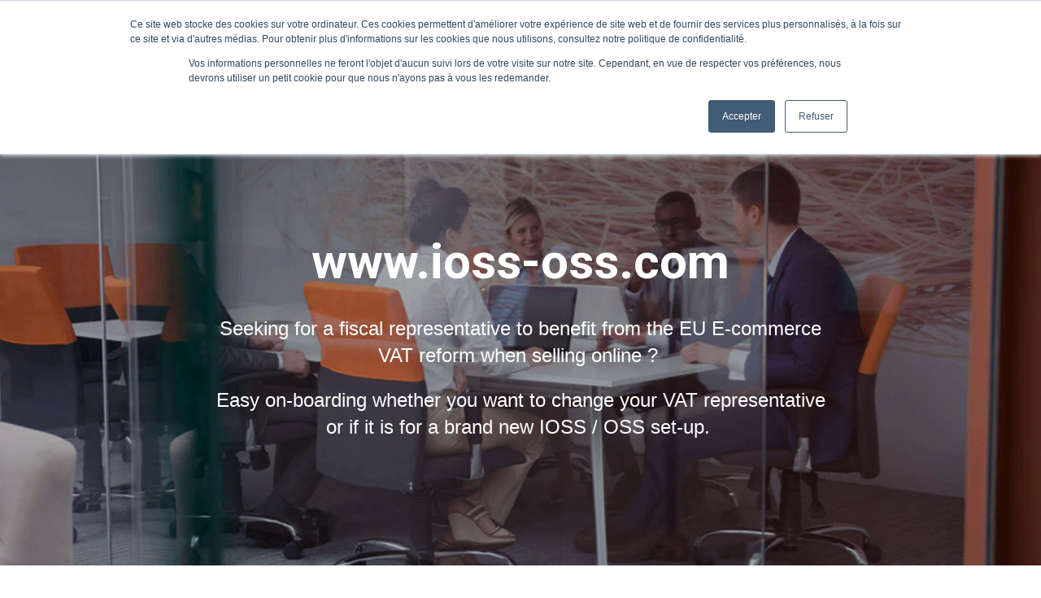

--- FILE ---
content_type: text/html; charset=UTF-8
request_url: https://services.fiscalead.com/en/ioss-oss
body_size: 12881
content:
<!doctype html><html lang="en"><head>
    <meta charset="utf-8">
    
      
    
    
      <title>IOSS OSS</title>
    
    
      <link rel="shortcut icon" href="https://services.fiscalead.com/hubfs/Fiscalead%20(1).png">
    
    <meta name="description" content="IOSS / OSS EU E-commerce VAT reform : find here your intermediary and fiscal representative for your whole European e-business. ">
    
    
    
    
    
    <meta name="viewport" content="width=device-width, initial-scale=1">

    
    <meta property="og:description" content="IOSS / OSS EU E-commerce VAT reform : find here your intermediary and fiscal representative for your whole European e-business. ">
    <meta property="og:title" content="IOSS OSS">
    <meta name="twitter:description" content="IOSS / OSS EU E-commerce VAT reform : find here your intermediary and fiscal representative for your whole European e-business. ">
    <meta name="twitter:title" content="IOSS OSS">

    

    
    <style>
a.cta_button{-moz-box-sizing:content-box !important;-webkit-box-sizing:content-box !important;box-sizing:content-box !important;vertical-align:middle}.hs-breadcrumb-menu{list-style-type:none;margin:0px 0px 0px 0px;padding:0px 0px 0px 0px}.hs-breadcrumb-menu-item{float:left;padding:10px 0px 10px 10px}.hs-breadcrumb-menu-divider:before{content:'›';padding-left:10px}.hs-featured-image-link{border:0}.hs-featured-image{float:right;margin:0 0 20px 20px;max-width:50%}@media (max-width: 568px){.hs-featured-image{float:none;margin:0;width:100%;max-width:100%}}.hs-screen-reader-text{clip:rect(1px, 1px, 1px, 1px);height:1px;overflow:hidden;position:absolute !important;width:1px}
</style>

<link rel="stylesheet" href="//7052064.fs1.hubspotusercontent-na1.net/hubfs/7052064/hub_generated/template_assets/DEFAULT_ASSET/1767723244630/template_main.min.css">
<style>








/* 1a. Containers */


  



  


/* 1b. Colors */







/* 1c. Typography */





























/* 1d. Buttons */




































/* 1e. Forms */











































/* 1f. Icons */
















/* 1g. Cards */











/* 1h. Tables */













/* 1i. Website header */



























/* 1j. Website footer */













/* Drag and drop layout styles */

.dnd-section {
  padding: 60px 20px;
}

/* Padding on blog post sections */

.blog-post-section {
  padding: 60px 0;
}

/* .content-wrapper is used for blog post and system templates and .header-wrapper is used for the website header module */

.dnd-section > .row-fluid,
.content-wrapper,
.header__wrapper {
  max-width: 1000px;
}





html {
  font-size: 16px;
}

body {
  font-family: helvetica, sans-serif; font-style: normal; font-weight: 500; text-decoration: none;
  background-color: #ffffff;
  color: #6B6B6B;
  font-size: 16px;
}

/* Paragraphs */

p {
  font-family: helvetica, sans-serif; font-style: normal; font-weight: 500; text-decoration: none;
}

/* Anchors */

a {
  font-weight: 500; text-decoration: underline; font-family: helvetica, sans-serif; font-style: normal;
  color: #FFC811;
}

a:hover,
a:focus {
  font-weight: 500; text-decoration: underline; font-family: helvetica, sans-serif; font-style: normal;
  color: #415239;
}

a:active {
  font-weight: 500; text-decoration: underline; font-family: helvetica, sans-serif; font-style: normal;
  color: #91a289;
}

/* Headings */
h1 {
  font-family: Roboto, sans-serif; font-style: normal; font-weight: 700; text-decoration: none;
  color: #6B6B6B;
  font-size: 40px;
  text-transform: none;
}

h2 {
  font-family: Roboto, sans-serif; font-style: normal; font-weight: 700; text-decoration: none;
  color: #6B6B6B;
  font-size: 32px;
  text-transform: none;
}

h3 {
  font-family: Roboto, sans-serif; font-style: normal; font-weight: 700; text-decoration: none;
  color: #6B6B6B;
  font-size: 28px;
  text-transform: none;
}

h4 {
  font-family: Roboto, sans-serif; font-style: normal; font-weight: 700; text-decoration: none;
  color: #6B6B6B;
  font-size: 24px;
  text-transform: none;
}

h5 {
  font-family: Roboto, sans-serif; font-style: normal; font-weight: 700; text-decoration: none;
  color: #6B6B6B;
  font-size: 20px;
  text-transform: none;
}

h6 {
  font-family: Roboto, sans-serif; font-style: normal; font-weight: 700; text-decoration: none;
  color: #6B6B6B;
  font-size: 16px;
  text-transform: none;
}

/* Blockquotes */

blockquote {
  font-family: Roboto, sans-serif; font-style: normal; font-weight: 700; text-decoration: none;
  border-left-color: #aaabab;
  color: #6B6B6B;
  font-size: 24px;
}

blockquote > footer {
  font-family: helvetica, sans-serif; font-style: normal; font-weight: 500; text-decoration: none;
  font-size: 16px;
}

/* Horizontal rules */

hr {
  border-bottom-color: #646E78;
}





/* Primary button */

button,
.button,
.hs-button {
  border: 1px solid #FFC811;

  padding-top: 10px;
padding-right: 20px;
padding-bottom: 10px;
padding-left: 20px;

  font-family: helvetica, sans-serif; font-style: normal; font-weight: 600; text-decoration: none;
  background-color: 

  
  
    
  


  rgba(255, 200, 17, 1.0)

;
  border-radius: 0px;
  color: #ffffff;
  fill: #ffffff;
  font-size: 16px;
  text-transform: none;
}

button:hover,
button:focus,
button:active,
.button:hover,
.button:focus,
.button:active,
.hs-button:hover,
.hs-button:focus,
.hs-button:active {
  border: 1px solid #FFC811;

  font-family: helvetica, sans-serif; font-style: normal; font-weight: 600; text-decoration: none;
  background-color: 

  
  
    
  


  rgba(65, 82, 57, 1.0)

;
  color: #ffffff;
  fill: #ffffff;
}

button:active,
.button:active,
.hs-button:active {
  border: 1px solid #FFC811;

  font-family: helvetica, sans-serif; font-style: normal; font-weight: 600; text-decoration: none;
  background-color: rgba(145, 162, 137, 100);
  border-color: #ffff61;
  color: #ffffff;
  fill: #ffffff;
}

/* Secondary button */

.button.button--secondary,
.hs-delete-data__button,
.hs-download-data__button {
  border: 1px solid #FFC811;

  font-family: helvetica, sans-serif; font-style: normal; font-weight: 600; text-decoration: none;
  background-color: 

  
  
    
  


  rgba(255, 255, 255, 0.0)

;
  border-radius: 0px;
  color: #FFC811;
  fill: #FFC811;
  text-transform: none;
}

.button.button--secondary:hover,
.button.button--secondary:focus,
.button.button--secondary:active,
.hs-delete-data__button:hover,
.hs-delete-data__button:focus,
.hs-delete-data__button:active,
.hs-download-data__button:hover,
.hs-download-data__button:focus,
.hs-download-data__button:active {
  border: 1px solid #FFC811;

  font-family: helvetica, sans-serif; font-style: normal; font-weight: 600; text-decoration: none;
  background-color: 

  
  
    
  


  rgba(255, 200, 17, 1.0)

;
  color: #ffffff;
  fill: #ffffff;
}

.button.button--secondary:active,
.hs-delete-data__button:active,
.hs-download-data__button:active {
  font-family: helvetica, sans-serif; font-style: normal; font-weight: 600; text-decoration: none;
  background-color: rgba(255, 255, 97, 100);
  border: 1px solid #FFC811;

  border-color: #ffff61;
  color: #ffffff;
  fill: #ffffff;
}

/* Simple button */

.button.button--simple {
  font-weight: 500; text-decoration: underline; font-family: helvetica, sans-serif; font-style: normal;
  color: #FFC811;
  fill: #FFC811;
}

.button.button--simple:hover,
.button.button--simple:focus {
  font-weight: 500; text-decoration: underline; font-family: helvetica, sans-serif; font-style: normal;
  color: #415239;
  fill: #415239;
}

.button.button--simple:active {
  font-weight: 500; text-decoration: underline; font-family: helvetica, sans-serif; font-style: normal;
  color: #91a289;
  fill: #91a289;
}

/* Button sizing */

.button.button--small {
  padding-top: 10px;
padding-right: 20px;
padding-bottom: 10px;
padding-left: 20px;

  font-size: 14px;
}

.button.button--large {
  padding-top: 10px;
padding-right: 20px;
padding-bottom: 10px;
padding-left: 20px;

  font-size: 18px;
}





/* Form */

:root {
  --hsf-global__font-family: helvetica;
  --hsf-global__font-size: 1rem;
  --hsf-global__color: #6B6B6B;
}

form {
  border: 1px none #aaabab;

  padding: 45px;

  background-color: 

  
  
    
  


  rgba(170, 171, 171, 1.0)

;
  border-radius: 0px;
}

:root {
  --hsf-background__background-color: 

  
  
    
  


  rgba(170, 171, 171, 1.0)

;
  --hsf-background__padding: 45px;
  --hsf-background__border-style: none;
  --hsf-background__border-color: #aaabab;
  --hsf-background__border-radius: 0px;
  --hsf-background__border-width: 1px;
}

/* Form title */

.form-title {
  border: 1px none #FFC811;

  padding: 25px;

  font-family: Roboto, sans-serif; font-style: normal; font-weight: 700; text-decoration: none;
  background-color: 

  
  
    
  


  rgba(255, 200, 17, 1.0)

;
  border-top-left-radius: 0px;
  border-top-right-radius: 0px;
  color: #ffffff;
  font-size: 28px;
  text-transform: ;
}

/* Labels */

form label {
  padding-top: 6px;
padding-right: 0px;
padding-bottom: 6px;
padding-left: 0px;

  font-family: helvetica, sans-serif; font-style: normal; font-weight: normal; text-decoration: none;
  color: #6B6B6B;
  font-size: 16px;
}

:root {
  --hsf-field-label__font-family: helvetica;
  --hsf-field-label__font-size: 16px;
  --hsf-field-label__color: #6B6B6B;
  --hsf-erroralert__font-family: var(--hsf-field-label__font-family);
}

/* Help text */

form legend {
  font-family: helvetica, sans-serif; font-style: normal; font-weight: 500; text-decoration: none;
  color: #6B6B6B;
  font-size: 14px;
}

:root {
  --hsf-field-description__font-family: helvetica;
  --hsf-field-description__color: #6B6B6B;
  --hsf-field-footer__font-family: var(--hsf-field-description__font-family);
  --hsf-field-footer__color: var(--hsf-field-description__color);
}

/* Form fields */

form input[type='text'],
form input[type='email'],
form input[type='password'],
form input[type='tel'],
form input[type='number'],
form input[type='search'],
form select,
form textarea {
  border: 1px none #646E78;

  padding: 10px;

  font-family: helvetica, sans-serif; font-style: normal; font-weight: 500; text-decoration: none;
  background-color: 

  
  
    
  


  rgba(255, 255, 255, 1.0)

;
  border-radius: 0px;
  color: #6B6B6B;
  font-size: 16px;
}

:root {
  --hsf-field-input__font-family: helvetica;
  --hsf-field-input__color: #6B6B6B;
  --hsf-field-input__background-color: 

  
  
    
  


  rgba(255, 255, 255, 1.0)

;
  --hsf-field-input__border-color: #646E78;
  --hsf-field-input__border-width: 1px;
  --hsf-field-input__border-style: none;
  --hsf-field-input__border-radius: 0px;
  --hsf-field-input__padding: 10px;

  /* Textarea */
  --hsf-field-textarea__font-family: var(--hsf-field-input__font-family);
  --hsf-field-textarea__color: var(--hsf-field-input__color);
  --hsf-field-textarea__background-color: var(--hsf-field-input__background-color);
  --hsf-field-textarea__border-color: var(--hsf-field-input__border-color);
  --hsf-field-textarea__border-style: var(--hsf-field-input__border-style);
  --hsf-field-textarea__border-radius: var(--hsf-field-input__border-radius);
  --hsf-field-textarea__padding: var(--hsf-field-input__padding);

  /* Checkbox */
  --hsf-field-checkbox__padding: 8px;
  --hsf-field-checkbox__background-color: var(--hsf-field-input__background-color);
  --hsf-field-checkbox__color: var(--hsf-field-input__color);
  --hsf-field-checkbox__border-color: #959494;
  --hsf-field-checkbox__border-width: 1px 1px 1px 1px;
  --hsf-field-checkbox__border-style: solid;

  /* Radio */
  --hsf-field-radio__padding: 8px;
  --hsf-field-radio__background-color: var(--hsf-field-input__background-color);
  --hsf-field-radio__color: var(--hsf-field-input__color);
  --hsf-field-radio__border-color: #959494;
  --hsf-field-radio__border-width: 1px 1px 1px 1px;
  --hsf-field-radio__border-style: solid;
}

/* Form fields - placeholders */

::-webkit-input-placeholder {
  color: #646E78;
}

::-moz-placeholder {
  color: #646E78;
}

:-ms-input-placeholder {
  color: #646E78;
}

:-moz-placeholder {
  color: #646E78;
}

::placeholder {
  color: #646E78;
}

:root {
  --hsf-field-input__placeholder-color: #646E78;
}

/* Form fields - date picker */

form .hs-dateinput:before {
  right: 10px;
}

form .pika-table thead th {
  background-color: 

  
  
    
  


  rgba(255, 200, 17, 1.0)

;
  color: #ffffff;
}

form td.is-today .pika-button {
  color: #6B6B6B;
}

form .is-selected .pika-button {
  background-color: #aaabab;
  color: #6B6B6B;
}

form .pika-button:hover {
  background-color: #FFC811 !important;
}

/* Headings and text */

form .hs-richtext,
form .hs-richtext *,
form .hs-richtext p,
form .hs-richtext h1,
form .hs-richtext h2,
form .hs-richtext h3,
form .hs-richtext h4,
form .hs-richtext h5,
form .hs-richtext h6 {
  font-family: helvetica, sans-serif; font-style: normal; font-weight: 500; text-decoration: none;
  color: #6B6B6B;
}

form .hs-richtext a {
  font-family: helvetica, sans-serif; font-style: normal; font-weight: 500; text-decoration: none;
  color: #6B6B6B;
}

:root {
  --hsf-heading__font-family: helvetica;
  --hsf-heading__color: #6B6B6B;
  --hsf-heading__text-shadow: none;
  --hsf-richtext__font-family: helvetica;
  --hsf-richtext__font-size: 1rem;
  --hsf-richtext__color: #6B6B6B;
  --hsf-field-footer__font-family: var(--hsf-field-description__font-family);
  --hsf-field-footer__color: var(--hsf-field-description__color);
}

/* GDPR */

form .legal-consent-container,
form .legal-consent-container .hs-richtext,
form .legal-consent-container .hs-richtext p {
  font-family: helvetica, sans-serif; font-style: normal; font-weight: 500; text-decoration: none;
  color: #6B6B6B;
  font-size: 14px;
}

/* Submit button */



  form input[type='submit'],
  form .hs-button,
  form .hs-subscriptions-primary-button {
    border: 1px solid #FFC811;

    font-family: helvetica, sans-serif; font-style: normal; font-weight: 600; text-decoration: none;
    background-color: 

  
  
    
  


  rgba(255, 200, 17, 1.0)

;
    border-radius: 0px;
    color: #ffffff;
    text-transform: none;
  }

  form input[type='submit']:hover,
  form input[type='submit']:focus,
  form .hs-button:hover,
  form .hs-button:focus,
  form .hs-subscriptions-primary-button:hover,
  form .hs-subscriptions-primary-button:focus {
    border: 1px solid #FFC811;

    font-family: helvetica, sans-serif; font-style: normal; font-weight: 600; text-decoration: none;
    background-color: 

  
  
    
  


  rgba(65, 82, 57, 1.0)

;
    color: #ffffff;
  }

  form input[type='submit']:active,
  form .hs-button:active,
  form .hs-subscriptions-primary-button:active {
    border: 1px solid #FFC811;

    font-family: helvetica, sans-serif; font-style: normal; font-weight: 600; text-decoration: none;
    background-color: rgba(145, 162, 137, 100);
    border-color: #ffff61;
    color: #ffffff;
  }

  :root {
    --hsf-button__font-family: helvetica;
    --hsf-button__color: #ffffff;
    --hsf-button__background-color: 

  
  
    
  


  rgba(255, 200, 17, 1.0)

;
    --hsf-button__background-image: none;
    --hsf-button__border-width: 1px;
    --hsf-button__border-style: solid;
    --hsf-button__border-color: #FFC811;
    --hsf-button__border-radius: 0px;
    --hsf-button__box-shadow: none;
    --hsf-button--hover__color: #ffffff;
    --hsf-button--hover__background-color: 

  
  
    
  


  rgba(65, 82, 57, 1.0)

;
    --hsf-button--hover__border-color: #FFC811;
    --hsf-button--focus__color: #ffffff;
    --hsf-button--focus__background-color: 

  
  
    
  


  rgba(65, 82, 57, 1.0)

;
    --hsf-button--focus__border-color: #FFC811;
  }





  form input[type='submit'],
  form .hs-button {
    padding-top: 10px;
padding-right: 20px;
padding-bottom: 10px;
padding-left: 20px;

    font-size: 16px;
  }

  :root {
    --hsf-button__font-size: 16px;
    --hsf-button__padding: 10px;
  }



/* Inline thank you message */

.submitted-message {
  border: 1px none #aaabab;

  padding: 45px;

  background-color: 

  
  
    
  


  rgba(170, 171, 171, 1.0)

;
  border-radius: 0px;
}





/* Default icon (regular/dark) */

.icon {
  padding: 15px;

  background-color: 

  
  
    
  


  rgba(79, 79, 79, 1.0)

;
}

.icon svg {
  fill: #ffffff;
  height: 16px;
  width: 16px;
}

/* Light icon */

.icon--light .icon {
  background-color: 

  
  
    
  


  rgba(255, 255, 255, 1.0)

;
}

.icon--light svg {
  fill: #4F4F4F;
}

/* Size */

.icon--small svg {
  height: 12px;
  width: 12px;
}

.icon--small .icon {
  padding: 10px;

}

.icon--large svg {
  height: 24px;
  width: 24px;
}

.icon--large .icon {
  padding: 25px;

}





/* Table */

table {
  border: 1px solid #646E78;

  background-color: 

  
  
    
  


  rgba(255, 255, 255, 1.0)

;
}

/* Table cells */

th,
td {
  border: 1px solid #646E78;

  padding: 10px;

  color: #6B6B6B;
}

/* Table header */

thead th,
thead td {
  background-color: 

  
  
    
  


  rgba(255, 200, 17, 1.0)

;
  color: #ffffff;
}

/* Table footer */

tfoot th,
tfoot td {
  background-color: 

  
  
    
  


  rgba(170, 171, 171, 1.0)

;
  color: #6B6B6B;
}





/* Header container */

.header {
  background-color: 

  
  
    
  


  rgba(255, 255, 255, 1.0)

;
}

/* Header content color */

.header p,
.header h1,
.header h2,
.header h3,
.header h4,
.header h5,
.header h6,
.header a:not(.button),
.header span,
.header div,
.header li,
.header blockquote,
.header .tabs__tab,
.header .tabs__tab:hover,
.header .tabs__tab:focus,
.header .tabs__tab:active {
  color: #6B6B6B;
}

/* Header top bar */

.header__top {
  background-color: 

  
  
    
  


  rgba(170, 171, 171, 1.0)

;
}

/* Language switcher */

.header__language-switcher-current-label > span {
  font-family: helvetica, sans-serif; font-style: normal; font-weight: 500; text-decoration: none;
  color: #6B6B6B;
  font-size: 16px;
  text-transform: none;
}

.header__language-switcher:hover .header__language-switcher-current-label > span,
.header__language-switcher:focus .header__language-switcher-current-label > span {
  font-family: helvetica, sans-serif; font-style: normal; font-weight: 500; text-decoration: none;
  color: #000000;
}

.header__language-switcher-child-toggle svg {
  fill: #6B6B6B;
}

/* Language switcher - submenu */

.header__language-switcher .lang_list_class {
  border-color: #646E78;
}

.header__language-switcher .lang_list_class li {
  background-color: 

  
  
    
  


  rgba(255, 255, 255, 1.0)

;
}

.header__language-switcher .lang_list_class a:not(.button) {
  font-family: helvetica, sans-serif; font-style: normal; font-weight: 500; text-decoration: none;
  color: #6B6B6B;
  font-size: 16px;
  text-transform: none;
}

.header__language-switcher .lang_list_class a:hover,
.header__language-switcher .lang_list_class a:focus {
  background-color: 

  
  
    
  


  rgba(255, 255, 255, 1.0)

;
  color: #000000;
}

.header__language-switcher .lang_list_class a:active {
  background-color: 

  
  
    
  


  rgba(255, 255, 255, 1.0)

;
}

/* Header bottom */

.header__bottom {
  background-color: 

  
  
    
  


  rgba(255, 255, 255, 1.0)

;
}

/* Logo */

.header__logo-company-name {
  font-family: Roboto, sans-serif; font-style: normal; font-weight: 700; text-decoration: none;
  color: #6B6B6B;
  font-size: 40px;
  text-transform: none;
}

/* Menu */

@media (max-width: 767px) {
  .header__menu--mobile {
    background-color: 

  
  
    
  


  rgba(255, 255, 255, 1.0)

;
  }
}

/* Menu items */

.header__menu-link {
  font-family: helvetica, sans-serif; font-style: normal; font-weight: 500; text-decoration: none;
  font-size: 16px;
  text-transform: none;
}

@media (max-width: 767px) {
  .header__menu-item--depth-1 {
    border-top: 1px solid #646E78;
  }
}

/* Menu items - top level */

.header__menu-item--depth-1 > .header__menu-link:not(.button) {
  color: #6B6B6B;
}

.header__menu-item--depth-1 > .header__menu-link:hover,
.header__menu-item--depth-1 > .header__menu-link:focus {
  font-family: helvetica, sans-serif; font-style: normal; font-weight: 500; text-decoration: none;
  color: #000000;
}

.header__menu-item--depth-1 > .header__menu-link:active {
  font-family: helvetica, sans-serif; font-style: normal; font-weight: 500; text-decoration: none;
  color: #505050;
}

.header__menu-item--depth-1 > .header__menu-link--active-link:not(.button) {
  font-family: helvetica, sans-serif; font-style: normal; font-weight: 500; text-decoration: none;
  color: #000000;
}

.header__menu-item--depth-1 .header__menu-child-toggle svg {
  fill: #6B6B6B;
}

/* Menu items - submenus */

.header__menu-submenu {
  background-color: 

  
  
    
  


  rgba(255, 255, 255, 1.0)

;
  border-color: #646E78;
}

.header__menu-submenu .header__menu-link:not(.button) {
  color: #6B6B6B;
}

.header__menu-submenu .header__menu-item:hover,
.header__menu-submenu .header__menu-item:focus {
  background-color: 

  
  
    
  


  rgba(255, 255, 255, 1.0)

;
}

.header__menu-submenu .header__menu-link:hover,
.header__menu-submenu .header__menu-link:focus {
  font-family: helvetica, sans-serif; font-style: normal; font-weight: 500; text-decoration: none;
  color: #000000;
}

.header__menu-submenu .header__menu-link:active {
  background-color: 

  
  
    
  


  rgba(255, 255, 255, 1.0)

;
}

.header__menu-submenu .header__menu-link--active-link:not(.button) {
  color: ;
  background-color: 

  
  
    
  


  rgba(255, 255, 255, 1.0)

;
}

/* Menu icons */

.header__menu-toggle svg {
  fill: #6B6B6B;
}





/* Footer container */

.footer {
  background-color: 

  
  
    
  


  rgba(255, 255, 255, 1.0)

;
}

/* Footer content color */

.footer h1,
.footer h2,
.footer h3,
.footer h4,
.footer h5,
.footer h6,
.footer p,
.footer a:not(.button),
.footer span,
.footer div,
.footer li,
.footer blockquote,
.footer .tabs__tab,
.footer .tabs__tab:hover,
.footer .tabs__tab:focus,
.footer .tabs__tab:active {
  color: #6B6B6B;
}

.footer hr {
  border-bottom-color: #6B6B6B !important;
}

/* Footer menu */

.footer .hs-menu-wrapper a {
  font-family: helvetica, sans-serif; font-style: normal; font-weight: normal; text-decoration: none;
  color: #6B6B6B;
  font-size: 16px;
  text-transform: none;
}

.footer .hs-menu-wrapper a:hover,
.footer .hs-menu-wrapper a:focus {
  font-family: helvetica, sans-serif; font-style: normal; font-weight: normal; text-decoration: none;
  color: #000000;
}

.footer .hs-menu-wrapper a:active {
  font-family: helvetica, sans-serif; font-style: normal; font-weight: normal; text-decoration: none;
  color: #505050;
}

.footer .hs-menu-wrapper .active > a {
  font-weight: bold; text-decoration: underline; font-family: helvetica, sans-serif; font-style: normal;
  color: #000000;
}






/* Dark card */

.card--dark {
  border: 1px solid #6B6B6B;

  background-color: 

  
  
    
  


  rgba(107, 107, 107, 1.0)

;
  border-radius: 0px;
  color: #ffffff;
}

.card--dark summary,
.card--dark p,
.card--dark h1,
.card--dark h2,
.card--dark h3,
.card--dark h4,
.card--dark h5,
.card--dark h6,
.card--dark a:not(.button),
.card--dark span,
.card--dark div,
.card--dark li,
.card--dark blockquote {
  color: #ffffff;
}

/* Light card */

.card--light {
  border: 1px solid #646E78;

  background-color: 

  
  
    
  


  rgba(255, 255, 255, 1.0)

;
  border-radius: 0px;
  color: #6B6B6B;
}

.card--light summary,
.card--light p,
.card--light h1,
.card--light h2,
.card--light h3,
.card--light h4,
.card--light h5,
.card--light h6,
.card--light a:not(.button),
.card--light span,
.card--light div,
.card--light li,
.card--light blockquote {
  color: #6B6B6B;
}





/* Error templates */

.error-page:before {
  font-family: helvetica, sans-serif; font-style: normal; font-weight: 500; text-decoration: none;
}

/* System templates */

#email-prefs-form,
#email-prefs-form h1,
#email-prefs-form h2 {
  color: #6B6B6B;
}

/* Search template */

.hs-search-results__title {
  font-size: 32px;
}

/* Backup unsubscribe template */

.backup-unsubscribe input[type='email'] {
  font-size: 16px !important;
  padding: 10px!important;
;
}





/* Accordion */

.accordion__summary,
.accordion__summary:before {
  font-family: Roboto, sans-serif; font-style: normal; font-weight: 700; text-decoration: none;
  font-size: 24px;
}

.card--dark .accordion__summary:before {
  color: #ffffff;
}

.card--light .accordion__summary:before {
  color: #6B6B6B;
}

/* Blog listing, recent posts, related posts, and blog post */

.blog-listing__post-title {
  text-transform: none;
}

.blog-listing__post-title-link {
  font-family: Roboto, sans-serif; font-style: normal; font-weight: 700; text-decoration: none;
  color: #6B6B6B;
}

.blog-listing__post-title-link:hover,
.blog-listing__post-title-link:focus {
  font-family: Roboto, sans-serif; font-style: normal; font-weight: 700; text-decoration: none;
  color: #1b1b1b;
}

.blog-listing__post-title-link:active {
  font-family: Roboto, sans-serif; font-style: normal; font-weight: 700; text-decoration: none;
  color: #bbbbbb;
}

.blog-listing__post-tag {
  color: #6B6B6B;
}

.blog-listing__post-tag:hover,
.blog-listing__post-tag:focus {
  color: #1b1b1b;
}

.blog-listing__post-tag:active {
  color: #bbbbbb;
}

.blog-listing__post-author-name,
.blog-post__author-name {
  color: #6B6B6B;
}

.blog-listing__post-author-name :hover,
.blog-listing__post-author-name :focus,
.blog-post__author-name:hover,
.blog-post__author-name:focus {
  color: #1b1b1b;
}

.blog-listing__post-author-name :active,
.blog-post__author-name:active {
  color: #bbbbbb;
}

/* Image gallery */

.image-gallery__close-button-icon:hover,
.image-gallery__close-button-icon:focus {
  background-color: rgba(0, 0, 0, 1.0);
}

.image-gallery__close-button-icon:active {
  background-color: rgba(159, 159, 159, 1.0);
}

.icon--light .image-gallery__close-button-icon:hover,
.icon--light .image-gallery__close-button-icon:focus {
  background-color: rgba(175, 175, 175, 1.0);
}

.icon--light .image-gallery__close-button-icon:active {
  background-color: rgba(255, 255, 255, 1.0);
}

/* Pagination */

.pagination__link-icon svg {
  fill: #FFC811;
  height: 16px;
  width: 16px;
}

.pagination__link:hover .pagination__link-icon svg,
.pagination__link:focus .pagination__link-icon svg {
  fill: #415239;
}

.pagination__link:active .pagination__link-icon svg {
  fill: #ffff61;
}

.pagination__link--active {
  border-color: #646E78
}

/* Pricing card */

.pricing-card__heading {
  background-color: #FFC811;
}

/* Social follow and social sharing */

.social-follow__icon:hover,
.social-follow__icon:focus,
.social-sharing__icon:hover,
.social-sharing__icon:focus {
  background-color: rgba(0, 0, 0, 1.0);
}

.social-follow__icon:active,
.social-sharing__icon:active {
  background-color: rgba(159, 159, 159, 1.0);
}

.icon--light .social-follow__icon:hover,
.icon--light .social-follow__icon:focus,
.icon--light .social-sharing__icon:hover,
.icon--light .social-sharing__icon:focus {
  background-color: rgba(175, 175, 175, 1.0);
}

.icon--light .social-follow__icon:active,
.icon--light .social-sharing__icon:active {
  background-color: rgba(255, 255, 255, 1.0);
}

/* Tabs */

.tabs__tab,
.tabs__tab:hover,
.tabs__tab:focus,
.tabs__tab:active {
  border-color: #6B6B6B;
  color: #6B6B6B;
}

/* cs_metrics -- default module */
.cs-metric .cs-metric__data {
  font-family: Roboto;
}

</style>

<link rel="stylesheet" href="https://7052064.fs1.hubspotusercontent-na1.net/hubfs/7052064/hub_generated/module_assets/1/-47160432286/1767723313808/module_website-header.min.css">

<style>
#hs_cos_wrapper_header-module-1 .header__top { background-color:rgba(#null,0.0); }

#hs_cos_wrapper_header-module-1 .header__language-switcher-current-label>span { color:#0C343D; }

#hs_cos_wrapper_header-module-1 .header__language-switcher:hover .header__language-switcher-current-label>span,
#hs_cos_wrapper_header-module-1 .header__language-switcher:focus .header__language-switcher-current-label>span { color:#BF9002; }

#hs_cos_wrapper_header-module-1 .header__language-switcher-child-toggle svg { fill:#0C343D; }

#hs_cos_wrapper_header-module-1 .header__language-switcher .lang_list_class a { color:#0C343D; }

#hs_cos_wrapper_header-module-1 .header__language-switcher .lang_list_class a:hover,
#hs_cos_wrapper_header-module-1 .header__language-switcher .lang_list_class a:focus { color:#0C343D; }

#hs_cos_wrapper_header-module-1 .header__language-switcher .lang_list_class a:active {
  color:#BF9002;
  color:#ffe052;
}

#hs_cos_wrapper_header-module-1 .header__logo-image { border-radius:px; }

#hs_cos_wrapper_header-module-1 .header__menu-link {}

#hs_cos_wrapper_header-module-1 .header__menu-item--depth-1>.header__menu-link:hover,
#hs_cos_wrapper_header-module-1 .header__menu-item--depth-1>.header__menu-link:focus {}

#hs_cos_wrapper_header-module-1 .header__menu-item--depth-1>.header__menu-link:active {}

#hs_cos_wrapper_header-module-1 .header__menu-item--depth-1>.header__menu-link--active-link {}

#hs_cos_wrapper_header-module-1 .header__menu-submenu .header__menu-link:hover,
#hs_cos_wrapper_header-module-1 .header__menu-submenu .header__menu-link:focus {}

#hs_cos_wrapper_header-module-1 .button {
  background-color:rgba(#null,0.0);
  border-radius:px;
}

#hs_cos_wrapper_header-module-1 .button:hover,
#hs_cos_wrapper_header-module-1 .button:focus { background-color:rgba(#null,0.0); }

#hs_cos_wrapper_header-module-1 .button:active { background-color:rgba(#null,0.0); }

</style>

<link rel="stylesheet" href="https://7052064.fs1.hubspotusercontent-na1.net/hubfs/7052064/hub_generated/module_assets/1/-47160432298/1767723306274/module_pricing-card.min.css">

  <style>
  #hs_cos_wrapper_dnd_area-dnd_partial-2-module-3 .pricing-card__heading { background-color:rgba(#null,0.0); }

#hs_cos_wrapper_dnd_area-dnd_partial-2-module-3 .pricing-card__list-item {}

#hs_cos_wrapper_dnd_area-dnd_partial-2-module-3 .pricing-card__list-icon { border-radius:px; }

#hs_cos_wrapper_dnd_area-dnd_partial-2-module-3 .pricing-card__list-icon svg {}

#hs_cos_wrapper_dnd_area-dnd_partial-2-module-3 .pricing-card__button-wrapper {}

#hs_cos_wrapper_dnd_area-dnd_partial-2-module-3 .button { border-radius:px; }

#hs_cos_wrapper_dnd_area-dnd_partial-2-module-3 .button:hover,
#hs_cos_wrapper_dnd_area-dnd_partial-2-module-3 .button:focus {}

#hs_cos_wrapper_dnd_area-dnd_partial-2-module-3 .button:active {}

#hs_cos_wrapper_dnd_area-dnd_partial-2-module-3 .pricing-card {
  border-radius:px;
  margin-bottom:22px;
}

#hs_cos_wrapper_dnd_area-dnd_partial-2-module-3 .pricing-card__content {}

  </style>


  <style>
  #hs_cos_wrapper_module_1641935788503 .pricing-card__heading { background-color:rgba(#null,0.0); }

#hs_cos_wrapper_module_1641935788503 .pricing-card__list-item {}

#hs_cos_wrapper_module_1641935788503 .pricing-card__list-icon { border-radius:px; }

#hs_cos_wrapper_module_1641935788503 .pricing-card__list-icon svg {}

#hs_cos_wrapper_module_1641935788503 .pricing-card__button-wrapper {}

#hs_cos_wrapper_module_1641935788503 .button { border-radius:px; }

#hs_cos_wrapper_module_1641935788503 .button:hover,
#hs_cos_wrapper_module_1641935788503 .button:focus {}

#hs_cos_wrapper_module_1641935788503 .button:active {}

#hs_cos_wrapper_module_1641935788503 .pricing-card {
  border-radius:px;
  margin-bottom:22px;
}

#hs_cos_wrapper_module_1641935788503 .pricing-card__content {}

  </style>

<link rel="stylesheet" href="https://7052064.fs1.hubspotusercontent-na1.net/hubfs/7052064/hub_generated/module_assets/1/-47160443984/1767723312920/module_offer-card.min.css">

<style>
#hs_cos_wrapper_widget_1646140179290 .offer-card__icon { border-radius:px; }

#hs_cos_wrapper_widget_1646140179290 .offer-card__icon svg {}

#hs_cos_wrapper_widget_1646140179290 .offer-card__image-wrapper {}

#hs_cos_wrapper_widget_1646140179290 .offer-card__image {
  max-width:100%;
  height:auto;
  border-radius:px;
}

#hs_cos_wrapper_widget_1646140179290 .offer-card__button-wrapper {}

#hs_cos_wrapper_widget_1646140179290 .button {
  background-color:rgba(147,196,125,1.0);
  border:0px none;
  border-radius:px;
  font-family:'Roboto Condensed',sans-serif;
  font-style:normal;
  font-weight:normal;
  text-decoration:none;
  text-transform:none;
}

#hs_cos_wrapper_widget_1646140179290 .button:hover,
#hs_cos_wrapper_widget_1646140179290 .button:focus {}

#hs_cos_wrapper_widget_1646140179290 .button:active {}

#hs_cos_wrapper_widget_1646140179290 .offer-card {
  background-color:rgba(#null,0.0);
  border-radius:px;
}

</style>

<link rel="stylesheet" href="https://7052064.fs1.hubspotusercontent-na1.net/hubfs/7052064/hub_generated/module_assets/1/-47160432273/1767723308135/module_accordion.min.css">

<style>
#hs_cos_wrapper_widget_1641937059874 .accordion {}

#hs_cos_wrapper_widget_1641937059874 .accordion__summary {
  background-color:rgba(241,194,51,1.0);
  color:#FFFFFF;
}

#hs_cos_wrapper_widget_1641937059874 .accordion__summary:before { color:#FFFFFF; }

#hs_cos_wrapper_widget_1641937059874 .accordion__content {}

</style>

<link rel="stylesheet" href="https://7052064.fs1.hubspotusercontent-na1.net/hubfs/7052064/hub_generated/module_assets/1/-47160432296/1767723318143/module_list.min.css">

<style>
#hs_cos_wrapper_dnd_area-module-6 .list {
  list-style:none;
  padding-left:0;
}

#hs_cos_wrapper_dnd_area-module-6 .list__item {
  align-items:center;
  display:flex;
  width:100%;
}

#hs_cos_wrapper_dnd_area-module-6 .list__item {}

#hs_cos_wrapper_dnd_area-module-6 .list__icon { border-radius:px; }

#hs_cos_wrapper_dnd_area-module-6 .list__icon svg {}

</style>


<style>
#hs_cos_wrapper_dnd_area-module-8 .list {
  list-style:none;
  padding-left:0;
}

#hs_cos_wrapper_dnd_area-module-8 .list__item {
  align-items:center;
  display:flex;
  width:100%;
}

#hs_cos_wrapper_dnd_area-module-8 .list__item {}

#hs_cos_wrapper_dnd_area-module-8 .list__icon { border-radius:px; }

#hs_cos_wrapper_dnd_area-module-8 .list__icon svg {}

</style>


<style>
#hs_cos_wrapper_dnd_area-dnd_partial-9-module-2 .button-wrapper { text-align:RIGHT; }

#hs_cos_wrapper_dnd_area-dnd_partial-9-module-2 .button { border-radius:px; }

#hs_cos_wrapper_dnd_area-dnd_partial-9-module-2 .button:hover,
#hs_cos_wrapper_dnd_area-dnd_partial-9-module-2 .button:focus {}

#hs_cos_wrapper_dnd_area-dnd_partial-9-module-2 .button:active {}

</style>

<link rel="stylesheet" href="https://7052064.fs1.hubspotusercontent-na1.net/hubfs/7052064/hub_generated/module_assets/1/-47160443991/1767723316258/module_testimonial.min.css">

<style>
#hs_cos_wrapper_widget_1641939177970 .testimonial {
  background-color:rgba(#null,0.0);
  border-radius:px;
}

</style>

<link rel="stylesheet" href="https://7052064.fs1.hubspotusercontent-na1.net/hubfs/7052064/hub_generated/module_assets/1/-47160432302/1767723307284/module_social-follow.min.css">

<style>
#hs_cos_wrapper_footer-module-2 .social-follow { justify-content:center; }

#hs_cos_wrapper_footer-module-2 .social-follow__link { margin-bottom:44px; }

#hs_cos_wrapper_footer-module-2 .social-follow__icon { border-radius:px; }

#hs_cos_wrapper_footer-module-2 .social-follow__icon svg {}

</style>

<style>
  @font-face {
    font-family: "Roboto";
    font-weight: 400;
    font-style: normal;
    font-display: swap;
    src: url("/_hcms/googlefonts/Roboto/regular.woff2") format("woff2"), url("/_hcms/googlefonts/Roboto/regular.woff") format("woff");
  }
  @font-face {
    font-family: "Roboto";
    font-weight: 700;
    font-style: normal;
    font-display: swap;
    src: url("/_hcms/googlefonts/Roboto/700.woff2") format("woff2"), url("/_hcms/googlefonts/Roboto/700.woff") format("woff");
  }
  @font-face {
    font-family: "Roboto";
    font-weight: 700;
    font-style: normal;
    font-display: swap;
    src: url("/_hcms/googlefonts/Roboto/700.woff2") format("woff2"), url("/_hcms/googlefonts/Roboto/700.woff") format("woff");
  }
  @font-face {
    font-family: "Source Serif Pro";
    font-weight: 600;
    font-style: normal;
    font-display: swap;
    src: url("/_hcms/googlefonts/Source_Serif_Pro/600.woff2") format("woff2"), url("/_hcms/googlefonts/Source_Serif_Pro/600.woff") format("woff");
  }
  @font-face {
    font-family: "Source Serif Pro";
    font-weight: 400;
    font-style: normal;
    font-display: swap;
    src: url("/_hcms/googlefonts/Source_Serif_Pro/regular.woff2") format("woff2"), url("/_hcms/googlefonts/Source_Serif_Pro/regular.woff") format("woff");
  }
  @font-face {
    font-family: "Source Serif Pro";
    font-weight: 700;
    font-style: normal;
    font-display: swap;
    src: url("/_hcms/googlefonts/Source_Serif_Pro/700.woff2") format("woff2"), url("/_hcms/googlefonts/Source_Serif_Pro/700.woff") format("woff");
  }
  @font-face {
    font-family: "Montserrat";
    font-weight: 700;
    font-style: normal;
    font-display: swap;
    src: url("/_hcms/googlefonts/Montserrat/700.woff2") format("woff2"), url("/_hcms/googlefonts/Montserrat/700.woff") format("woff");
  }
  @font-face {
    font-family: "Montserrat";
    font-weight: 400;
    font-style: normal;
    font-display: swap;
    src: url("/_hcms/googlefonts/Montserrat/regular.woff2") format("woff2"), url("/_hcms/googlefonts/Montserrat/regular.woff") format("woff");
  }
  @font-face {
    font-family: "Montserrat";
    font-weight: 600;
    font-style: normal;
    font-display: swap;
    src: url("/_hcms/googlefonts/Montserrat/600.woff2") format("woff2"), url("/_hcms/googlefonts/Montserrat/600.woff") format("woff");
  }
  @font-face {
    font-family: "Montserrat";
    font-weight: 400;
    font-style: normal;
    font-display: swap;
    src: url("/_hcms/googlefonts/Montserrat/regular.woff2") format("woff2"), url("/_hcms/googlefonts/Montserrat/regular.woff") format("woff");
  }
  @font-face {
    font-family: "Roboto Condensed";
    font-weight: 400;
    font-style: normal;
    font-display: swap;
    src: url("/_hcms/googlefonts/Roboto_Condensed/regular.woff2") format("woff2"), url("/_hcms/googlefonts/Roboto_Condensed/regular.woff") format("woff");
  }
  @font-face {
    font-family: "Roboto Condensed";
    font-weight: 700;
    font-style: normal;
    font-display: swap;
    src: url("/_hcms/googlefonts/Roboto_Condensed/700.woff2") format("woff2"), url("/_hcms/googlefonts/Roboto_Condensed/700.woff") format("woff");
  }
</style>

<!-- Editor Styles -->
<style id="hs_editor_style" type="text/css">
.header-row-0-max-width-section-centering > .row-fluid {
  max-width: 1000px !important;
  margin-left: auto !important;
  margin-right: auto !important;
}
.dnd_area-row-0-max-width-section-centering > .row-fluid {
  max-width: 750px !important;
  margin-left: auto !important;
  margin-right: auto !important;
}
/* HubSpot Non-stacked Media Query Styles */
@media (min-width:768px) {
  .dnd_area-row-4-vertical-alignment > .row-fluid {
    display: -ms-flexbox !important;
    -ms-flex-direction: row;
    display: flex !important;
    flex-direction: row;
  }
  .dnd_area-dnd_partial-9-module-2-vertical-alignment {
    display: -ms-flexbox !important;
    -ms-flex-direction: column !important;
    -ms-flex-pack: center !important;
    display: flex !important;
    flex-direction: column !important;
    justify-content: center !important;
  }
  .dnd_area-dnd_partial-9-module-2-vertical-alignment > div {
    flex-shrink: 0 !important;
  }
  .dnd_area-dnd_partial-9-module-1-vertical-alignment {
    display: -ms-flexbox !important;
    -ms-flex-direction: column !important;
    -ms-flex-pack: center !important;
    display: flex !important;
    flex-direction: column !important;
    justify-content: center !important;
  }
  .dnd_area-dnd_partial-9-module-1-vertical-alignment > div {
    flex-shrink: 0 !important;
  }
}
/* HubSpot Styles (default) */
.header-row-0-padding {
  padding-top: 0px !important;
  padding-bottom: 0px !important;
  padding-left: 0px !important;
  padding-right: 0px !important;
}
.dnd_area-row-0-padding {
  padding-top: 132px !important;
  padding-bottom: 132px !important;
}
.dnd_area-row-0-background-layers {
  background-image: url('//f.hubspotusercontent10.net/hubfs/7528311/raw_assets/public/mV0_hubspot/growth/images/industry-images/pricing-banner.jpg') !important;
  background-position: center center !important;
  background-size: cover !important;
  background-repeat: no-repeat !important;
}
.dnd_area-row-4-background-layers {
  background-image: linear-gradient(rgba(245, 248, 250, 1), rgba(245, 248, 250, 1)) !important;
  background-position: left top !important;
  background-size: auto !important;
  background-repeat: no-repeat !important;
}
.dnd_area-dnd_partial-2-column-1-row-0-margin {
  margin-bottom: 22px !important;
}
.dnd_area-column-3-row-0-margin {
  margin-bottom: 22px !important;
}
.footer-row-0-padding {
  padding-top: 48px !important;
  padding-bottom: 48px !important;
}
.footer-row-1-padding {
  padding-top: 0px !important;
  padding-bottom: 0px !important;
}
.footer-row-2-padding {
  padding-top: 48px !important;
  padding-bottom: 48px !important;
}
</style>
    

    
    <link rel="canonical" href="https://services.fiscalead.com/en/ioss-oss">


<meta property="og:image" content="https://services.fiscalead.com/hubfs/Fiscalead%20(1)-1.png">
<meta property="og:image:width" content="500">
<meta property="og:image:height" content="500">
<meta property="og:image:alt" content="FISCALEAD ">
<meta name="twitter:image" content="https://services.fiscalead.com/hubfs/Fiscalead%20(1)-1.png">
<meta name="twitter:image:alt" content="FISCALEAD ">

<meta property="og:url" content="https://services.fiscalead.com/en/ioss-oss">
<meta name="twitter:card" content="summary_large_image">
<meta http-equiv="content-language" content="en">






  <meta name="generator" content="HubSpot"></head>
  <body>
    <div class="body-wrapper   hs-content-id-45627480284 hs-site-page page ">
      
        <div data-global-resource-path="@hubspot/growth/templates/partials/header.html">


<header class="header">

  

  <a href="#main-content" class="header__skip">Skip to content</a>

  <div class="container-fluid">
<div class="row-fluid-wrapper">
<div class="row-fluid">
<div class="span12 widget-span widget-type-cell " style="" data-widget-type="cell" data-x="0" data-w="12">

<div class="row-fluid-wrapper row-depth-1 row-number-1 dnd-section header-row-0-max-width-section-centering header-row-0-padding">
<div class="row-fluid ">
<div class="span12 widget-span widget-type-custom_widget dnd-module" style="" data-widget-type="custom_widget" data-x="0" data-w="12">
<div id="hs_cos_wrapper_header-module-1" class="hs_cos_wrapper hs_cos_wrapper_widget hs_cos_wrapper_type_module" style="" data-hs-cos-general-type="widget" data-hs-cos-type="module">











































  <div class="header__container header__container--left">

    
    <div class="header__bottom">
      <div class="header__wrapper header__wrapper--bottom">
        
          <div class="header__logo-col">
            

  
    
  

  <div class="header__logo">

    
      <a class="header__logo-link" href="https://www.fiscalead.com/en/" target="_blank" rel="noopener">
    

      

      

        <img class="header__logo-image" src="https://services.fiscalead.com/hs-fs/hubfs/Fisclead%20-%20Logo%20-%20RVB%20-%20transparent-1.png?width=760&amp;height=171&amp;name=Fisclead%20-%20Logo%20-%20RVB%20-%20transparent-1.png" loading="eager" alt="Fisclead - Logo - RVB - transparent-1" height="171" width="760" srcset="https://services.fiscalead.com/hs-fs/hubfs/Fisclead%20-%20Logo%20-%20RVB%20-%20transparent-1.png?width=380&amp;height=86&amp;name=Fisclead%20-%20Logo%20-%20RVB%20-%20transparent-1.png 380w, https://services.fiscalead.com/hs-fs/hubfs/Fisclead%20-%20Logo%20-%20RVB%20-%20transparent-1.png?width=760&amp;height=171&amp;name=Fisclead%20-%20Logo%20-%20RVB%20-%20transparent-1.png 760w, https://services.fiscalead.com/hs-fs/hubfs/Fisclead%20-%20Logo%20-%20RVB%20-%20transparent-1.png?width=1140&amp;height=257&amp;name=Fisclead%20-%20Logo%20-%20RVB%20-%20transparent-1.png 1140w, https://services.fiscalead.com/hs-fs/hubfs/Fisclead%20-%20Logo%20-%20RVB%20-%20transparent-1.png?width=1520&amp;height=342&amp;name=Fisclead%20-%20Logo%20-%20RVB%20-%20transparent-1.png 1520w, https://services.fiscalead.com/hs-fs/hubfs/Fisclead%20-%20Logo%20-%20RVB%20-%20transparent-1.png?width=1900&amp;height=428&amp;name=Fisclead%20-%20Logo%20-%20RVB%20-%20transparent-1.png 1900w, https://services.fiscalead.com/hs-fs/hubfs/Fisclead%20-%20Logo%20-%20RVB%20-%20transparent-1.png?width=2280&amp;height=513&amp;name=Fisclead%20-%20Logo%20-%20RVB%20-%20transparent-1.png 2280w" sizes="(max-width: 760px) 100vw, 760px">

      

      

    
      </a>
    

  </div>

 
          </div>
        
        <div class="header__menu-col">
          

  <nav class="header__menu header__menu--desktop" aria-label="Desktop navigation">
    <ul class="header__menu-wrapper no-list">
      

  

  

  
    
    <li class="header__menu-item header__menu-item--depth-1 header__menu-item--has-submenu hs-skip-lang-url-rewrite">
      <a class="header__menu-link header__menu-link--toggle " href="https://services.fiscalead.com/home" aria-haspopup="true" aria-expanded="false">Home</a>
      
        
          <button class="header__menu-child-toggle no-button" aria-expanded="false">
            <span class="show-for-sr">Show submenu for {{ link.label }}</span>
              <svg version="1.0" xmlns="http://www.w3.org/2000/svg" viewbox="0 0 448 512" aria-hidden="true"><g id="chevron-down1_layer"><path d="M207.029 381.476L12.686 187.132c-9.373-9.373-9.373-24.569 0-33.941l22.667-22.667c9.357-9.357 24.522-9.375 33.901-.04L224 284.505l154.745-154.021c9.379-9.335 24.544-9.317 33.901.04l22.667 22.667c9.373 9.373 9.373 24.569 0 33.941L240.971 381.476c-9.373 9.372-24.569 9.372-33.942 0z" /></g></svg>
          </button>
          <ul class="header__menu-submenu header__menu-submenu--level-2 no-list">
            
            
              
    <li class="header__menu-item header__menu-item--depth-2  hs-skip-lang-url-rewrite">
      <a class="header__menu-link  " href="https://services.fiscalead.com/en/blog">FISCALNews</a>
      
    </li>
  
            
          </ul>
        
      
    </li>
   
  
    
    <li class="header__menu-item header__menu-item--depth-1 header__menu-item--has-submenu hs-skip-lang-url-rewrite">
      <a class="header__menu-link header__menu-link--toggle " href="" aria-haspopup="true" aria-expanded="false">CUSTOMS Services</a>
      
        
          <button class="header__menu-child-toggle no-button" aria-expanded="false">
            <span class="show-for-sr">Show submenu for {{ link.label }}</span>
              <svg version="1.0" xmlns="http://www.w3.org/2000/svg" viewbox="0 0 448 512" aria-hidden="true"><g id="chevron-down1_layer"><path d="M207.029 381.476L12.686 187.132c-9.373-9.373-9.373-24.569 0-33.941l22.667-22.667c9.357-9.357 24.522-9.375 33.901-.04L224 284.505l154.745-154.021c9.379-9.335 24.544-9.317 33.901.04l22.667 22.667c9.373 9.373 9.373 24.569 0 33.941L240.971 381.476c-9.373 9.372-24.569 9.372-33.942 0z" /></g></svg>
          </button>
          <ul class="header__menu-submenu header__menu-submenu--level-2 no-list">
            
            
              
    <li class="header__menu-item header__menu-item--depth-2  hs-skip-lang-url-rewrite">
      <a class="header__menu-link  " href="https://services.fiscalead.com/eu-importer-of-records">IOR: Importer of Records</a>
      
    </li>
  
            
              
    <li class="header__menu-item header__menu-item--depth-2  hs-skip-lang-url-rewrite">
      <a class="header__menu-link  " href="https://services.fiscalead.com/eu-emporter-of-records">EOR: Exporter of REcords</a>
      
    </li>
  
            
          </ul>
        
      
    </li>
   
  
    
    <li class="header__menu-item header__menu-item--depth-1 header__menu-item--has-submenu hs-skip-lang-url-rewrite">
      <a class="header__menu-link header__menu-link--toggle " href="" aria-haspopup="true" aria-expanded="false">EXCISE Services</a>
      
        
          <button class="header__menu-child-toggle no-button" aria-expanded="false">
            <span class="show-for-sr">Show submenu for {{ link.label }}</span>
              <svg version="1.0" xmlns="http://www.w3.org/2000/svg" viewbox="0 0 448 512" aria-hidden="true"><g id="chevron-down1_layer"><path d="M207.029 381.476L12.686 187.132c-9.373-9.373-9.373-24.569 0-33.941l22.667-22.667c9.357-9.357 24.522-9.375 33.901-.04L224 284.505l154.745-154.021c9.379-9.335 24.544-9.317 33.901.04l22.667 22.667c9.373 9.373 9.373 24.569 0 33.941L240.971 381.476c-9.373 9.372-24.569 9.372-33.942 0z" /></g></svg>
          </button>
          <ul class="header__menu-submenu header__menu-submenu--level-2 no-list">
            
            
              
    <li class="header__menu-item header__menu-item--depth-2  hs-skip-lang-url-rewrite">
      <a class="header__menu-link  " href="https://services.fiscalead.com/excise-duty">Excise Duty</a>
      
    </li>
  
            
          </ul>
        
      
    </li>
   
  
    
    <li class="header__menu-item header__menu-item--depth-1 header__menu-item--has-submenu hs-skip-lang-url-rewrite">
      <a class="header__menu-link header__menu-link--toggle " href="" aria-haspopup="true" aria-expanded="false">VAT Services</a>
      
        
          <button class="header__menu-child-toggle no-button" aria-expanded="false">
            <span class="show-for-sr">Show submenu for {{ link.label }}</span>
              <svg version="1.0" xmlns="http://www.w3.org/2000/svg" viewbox="0 0 448 512" aria-hidden="true"><g id="chevron-down1_layer"><path d="M207.029 381.476L12.686 187.132c-9.373-9.373-9.373-24.569 0-33.941l22.667-22.667c9.357-9.357 24.522-9.375 33.901-.04L224 284.505l154.745-154.021c9.379-9.335 24.544-9.317 33.901.04l22.667 22.667c9.373 9.373 9.373 24.569 0 33.941L240.971 381.476c-9.373 9.372-24.569 9.372-33.942 0z" /></g></svg>
          </button>
          <ul class="header__menu-submenu header__menu-submenu--level-2 no-list">
            
            
              
    <li class="header__menu-item header__menu-item--depth-2  hs-skip-lang-url-rewrite">
      <a class="header__menu-link  " href="https://services.fiscalead.com/en-gb/vatplace">E-commerce VATPLACE</a>
      
    </li>
  
            
              
    <li class="header__menu-item header__menu-item--depth-2  hs-skip-lang-url-rewrite">
      <a class="header__menu-link  header__menu-link--active-link" href="https://services.fiscalead.com/en/ioss-oss" aria-current="page">IOSS / OSS</a>
      
    </li>
  
            
              
    <li class="header__menu-item header__menu-item--depth-2  hs-skip-lang-url-rewrite">
      <a class="header__menu-link  " href="https://services.fiscalead.com/contact-vatplace">VAT contact form</a>
      
    </li>
  
            
          </ul>
        
      
    </li>
   
  

 
    </ul>
  </nav>

 
          

  <div class="header__menu-container header__menu-container--mobile">
    <button class="header__menu-toggle header__menu-toggle--open header__menu-toggle--show no-button">
      <span class="show-for-sr">Open main navigation</span>
      <svg version="1.0" xmlns="http://www.w3.org/2000/svg" viewbox="0 0 448 512" width="24" aria-hidden="true"><g id="bars1_layer"><path d="M16 132h416c8.837 0 16-7.163 16-16V76c0-8.837-7.163-16-16-16H16C7.163 60 0 67.163 0 76v40c0 8.837 7.163 16 16 16zm0 160h416c8.837 0 16-7.163 16-16v-40c0-8.837-7.163-16-16-16H16c-8.837 0-16 7.163-16 16v40c0 8.837 7.163 16 16 16zm0 160h416c8.837 0 16-7.163 16-16v-40c0-8.837-7.163-16-16-16H16c-8.837 0-16 7.163-16 16v40c0 8.837 7.163 16 16 16z" /></g></svg>
    </button>
    <button class="header__menu-toggle header__menu-toggle--close no-button">
      <span class="show-for-sr">Close main navigation</span>
      <svg version="1.0" xmlns="http://www.w3.org/2000/svg" viewbox="0 0 384 512" width="24" aria-hidden="true"><g id="times2_layer"><path d="M323.1 441l53.9-53.9c9.4-9.4 9.4-24.5 0-33.9L279.8 256l97.2-97.2c9.4-9.4 9.4-24.5 0-33.9L323.1 71c-9.4-9.4-24.5-9.4-33.9 0L192 168.2 94.8 71c-9.4-9.4-24.5-9.4-33.9 0L7 124.9c-9.4 9.4-9.4 24.5 0 33.9l97.2 97.2L7 353.2c-9.4 9.4-9.4 24.5 0 33.9L60.9 441c9.4 9.4 24.5 9.4 33.9 0l97.2-97.2 97.2 97.2c9.3 9.3 24.5 9.3 33.9 0z" /></g></svg>
    </button>
    <nav class="header__menu header__menu--mobile" aria-label="Mobile navigation">
      <ul class="header__menu-wrapper no-list">
        

  

  

  
    
    <li class="header__menu-item header__menu-item--depth-1 header__menu-item--has-submenu hs-skip-lang-url-rewrite">
      <a class="header__menu-link header__menu-link--toggle " href="https://services.fiscalead.com/home" aria-haspopup="true" aria-expanded="false">Home</a>
      
        
          <button class="header__menu-child-toggle no-button" aria-expanded="false">
            <span class="show-for-sr">Show submenu for {{ link.label }}</span>
              <svg version="1.0" xmlns="http://www.w3.org/2000/svg" viewbox="0 0 448 512" aria-hidden="true"><g id="chevron-down3_layer"><path d="M207.029 381.476L12.686 187.132c-9.373-9.373-9.373-24.569 0-33.941l22.667-22.667c9.357-9.357 24.522-9.375 33.901-.04L224 284.505l154.745-154.021c9.379-9.335 24.544-9.317 33.901.04l22.667 22.667c9.373 9.373 9.373 24.569 0 33.941L240.971 381.476c-9.373 9.372-24.569 9.372-33.942 0z" /></g></svg>
          </button>
          <ul class="header__menu-submenu header__menu-submenu--level-2 no-list">
            
            
              
    <li class="header__menu-item header__menu-item--depth-2  hs-skip-lang-url-rewrite">
      <a class="header__menu-link  " href="https://services.fiscalead.com/en/blog">FISCALNews</a>
      
    </li>
  
            
          </ul>
        
      
    </li>
   
  
    
    <li class="header__menu-item header__menu-item--depth-1 header__menu-item--has-submenu hs-skip-lang-url-rewrite">
      <a class="header__menu-link header__menu-link--toggle " href="" aria-haspopup="true" aria-expanded="false">CUSTOMS Services</a>
      
        
          <button class="header__menu-child-toggle no-button" aria-expanded="false">
            <span class="show-for-sr">Show submenu for {{ link.label }}</span>
              <svg version="1.0" xmlns="http://www.w3.org/2000/svg" viewbox="0 0 448 512" aria-hidden="true"><g id="chevron-down4_layer"><path d="M207.029 381.476L12.686 187.132c-9.373-9.373-9.373-24.569 0-33.941l22.667-22.667c9.357-9.357 24.522-9.375 33.901-.04L224 284.505l154.745-154.021c9.379-9.335 24.544-9.317 33.901.04l22.667 22.667c9.373 9.373 9.373 24.569 0 33.941L240.971 381.476c-9.373 9.372-24.569 9.372-33.942 0z" /></g></svg>
          </button>
          <ul class="header__menu-submenu header__menu-submenu--level-2 no-list">
            
            
              
    <li class="header__menu-item header__menu-item--depth-2  hs-skip-lang-url-rewrite">
      <a class="header__menu-link  " href="https://services.fiscalead.com/eu-importer-of-records">IOR: Importer of Records</a>
      
    </li>
  
            
              
    <li class="header__menu-item header__menu-item--depth-2  hs-skip-lang-url-rewrite">
      <a class="header__menu-link  " href="https://services.fiscalead.com/eu-emporter-of-records">EOR: Exporter of REcords</a>
      
    </li>
  
            
          </ul>
        
      
    </li>
   
  
    
    <li class="header__menu-item header__menu-item--depth-1 header__menu-item--has-submenu hs-skip-lang-url-rewrite">
      <a class="header__menu-link header__menu-link--toggle " href="" aria-haspopup="true" aria-expanded="false">EXCISE Services</a>
      
        
          <button class="header__menu-child-toggle no-button" aria-expanded="false">
            <span class="show-for-sr">Show submenu for {{ link.label }}</span>
              <svg version="1.0" xmlns="http://www.w3.org/2000/svg" viewbox="0 0 448 512" aria-hidden="true"><g id="chevron-down5_layer"><path d="M207.029 381.476L12.686 187.132c-9.373-9.373-9.373-24.569 0-33.941l22.667-22.667c9.357-9.357 24.522-9.375 33.901-.04L224 284.505l154.745-154.021c9.379-9.335 24.544-9.317 33.901.04l22.667 22.667c9.373 9.373 9.373 24.569 0 33.941L240.971 381.476c-9.373 9.372-24.569 9.372-33.942 0z" /></g></svg>
          </button>
          <ul class="header__menu-submenu header__menu-submenu--level-2 no-list">
            
            
              
    <li class="header__menu-item header__menu-item--depth-2  hs-skip-lang-url-rewrite">
      <a class="header__menu-link  " href="https://services.fiscalead.com/excise-duty">Excise Duty</a>
      
    </li>
  
            
          </ul>
        
      
    </li>
   
  
    
    <li class="header__menu-item header__menu-item--depth-1 header__menu-item--has-submenu hs-skip-lang-url-rewrite">
      <a class="header__menu-link header__menu-link--toggle " href="" aria-haspopup="true" aria-expanded="false">VAT Services</a>
      
        
          <button class="header__menu-child-toggle no-button" aria-expanded="false">
            <span class="show-for-sr">Show submenu for {{ link.label }}</span>
              <svg version="1.0" xmlns="http://www.w3.org/2000/svg" viewbox="0 0 448 512" aria-hidden="true"><g id="chevron-down6_layer"><path d="M207.029 381.476L12.686 187.132c-9.373-9.373-9.373-24.569 0-33.941l22.667-22.667c9.357-9.357 24.522-9.375 33.901-.04L224 284.505l154.745-154.021c9.379-9.335 24.544-9.317 33.901.04l22.667 22.667c9.373 9.373 9.373 24.569 0 33.941L240.971 381.476c-9.373 9.372-24.569 9.372-33.942 0z" /></g></svg>
          </button>
          <ul class="header__menu-submenu header__menu-submenu--level-2 no-list">
            
            
              
    <li class="header__menu-item header__menu-item--depth-2  hs-skip-lang-url-rewrite">
      <a class="header__menu-link  " href="https://services.fiscalead.com/en-gb/vatplace">E-commerce VATPLACE</a>
      
    </li>
  
            
              
    <li class="header__menu-item header__menu-item--depth-2  hs-skip-lang-url-rewrite">
      <a class="header__menu-link  header__menu-link--active-link" href="https://services.fiscalead.com/en/ioss-oss" aria-current="page">IOSS / OSS</a>
      
    </li>
  
            
              
    <li class="header__menu-item header__menu-item--depth-2  hs-skip-lang-url-rewrite">
      <a class="header__menu-link  " href="https://services.fiscalead.com/contact-vatplace">VAT contact form</a>
      
    </li>
  
            
          </ul>
        
      
    </li>
   
  


        
        
      </ul>
    </nav>
  </div>

 
        </div>
        
      </div>
    </div>

  </div>



</div>

</div><!--end widget-span -->
</div><!--end row-->
</div><!--end row-wrapper -->

</div><!--end widget-span -->
</div>
</div>
</div>

</header></div>
      

      
      <main id="main-content">
        

<div class="container-fluid">
<div class="row-fluid-wrapper">
<div class="row-fluid">
<div class="span12 widget-span widget-type-cell " style="" data-widget-type="cell" data-x="0" data-w="12">

<div class="row-fluid-wrapper row-depth-1 row-number-1 dnd_area-row-0-max-width-section-centering dnd_area-row-0-background-layers dnd-section dnd_area-row-0-padding dnd_area-row-0-background-image">
<div class="row-fluid ">
<div class="span12 widget-span widget-type-custom_widget dnd-module" style="" data-widget-type="custom_widget" data-x="0" data-w="12">
<div id="hs_cos_wrapper_dnd_area-module-1" class="hs_cos_wrapper hs_cos_wrapper_widget hs_cos_wrapper_type_module widget-type-rich_text widget-type-rich_text" style="" data-hs-cos-general-type="widget" data-hs-cos-type="module"><span id="hs_cos_wrapper_dnd_area-module-1_" class="hs_cos_wrapper hs_cos_wrapper_widget hs_cos_wrapper_type_rich_text" style="" data-hs-cos-general-type="widget" data-hs-cos-type="rich_text"><div style="text-align: center;">
<h1 style="color: #ffffff; font-size: 60px;">www.ioss-oss.com</h1>
<p style="color: #ffffff; font-size: 24px;">Seeking for a fiscal representative to benefit from the EU E-commerce VAT reform when selling online ?&nbsp;</p>
<p style="color: #ffffff; font-size: 24px;">Easy on-boarding whether you want to change your VAT representative or if it is for a brand new IOSS / OSS set-up.&nbsp;</p>
</div></span></div>

</div><!--end widget-span -->
</div><!--end row-->
</div><!--end row-wrapper -->

<div class="row-fluid-wrapper row-depth-1 row-number-2 dnd-section">
<div class="row-fluid ">
<div class="span12 widget-span widget-type-cell dnd-column" style="" data-widget-type="cell" data-x="0" data-w="12">

<div class="row-fluid-wrapper row-depth-1 row-number-3 dnd_area-dnd_partial-2-column-1-row-0-margin dnd-row">
<div class="row-fluid ">
<div class="span12 widget-span widget-type-custom_widget dnd-module" style="" data-widget-type="custom_widget" data-x="0" data-w="12">
<div id="hs_cos_wrapper_dnd_area-dnd_partial-2-module-2" class="hs_cos_wrapper hs_cos_wrapper_widget hs_cos_wrapper_type_module widget-type-rich_text widget-type-rich_text" style="" data-hs-cos-general-type="widget" data-hs-cos-type="module"><span id="hs_cos_wrapper_dnd_area-dnd_partial-2-module-2_" class="hs_cos_wrapper hs_cos_wrapper_widget hs_cos_wrapper_type_rich_text" style="" data-hs-cos-general-type="widget" data-hs-cos-type="rich_text"><div style="text-align: center;">
<h2 style="font-size: 36px; line-height: 1;">Plans and pricing</h2>
<h2 style="font-size: 24px; line-height: 1;">crystal clear prices</h2>
<p style="font-size: 24px; line-height: 1;">No surprises - No mistake - No waste</p>
</div></span></div>

</div><!--end widget-span -->
</div><!--end row-->
</div><!--end row-wrapper -->

<div class="row-fluid-wrapper row-depth-1 row-number-4 dnd-row">
<div class="row-fluid ">
<div class="span6 widget-span widget-type-custom_widget dnd-module" style="" data-widget-type="custom_widget" data-x="0" data-w="6">
<div id="hs_cos_wrapper_dnd_area-dnd_partial-2-module-3" class="hs_cos_wrapper hs_cos_wrapper_widget hs_cos_wrapper_type_module" style="" data-hs-cos-general-type="widget" data-hs-cos-type="module">














  







  
  
  
  
  
    
  








<section class="pricing-card">

  

  <div class="pricing-card__heading">
    <h3>IOSS only</h3>
  </div>

  

  <div class="pricing-card__content card card--light">

    

    <div class="pricing-card__price">
      <h5 style="text-align:center">850€ IOSS registration (one-time fee)</h5>
<h5 style="text-align:center">150€/month compliance fee</h5>
    </div>

    

    
    <div class="pricing-card__subheading">
      <h5>Key features</h5>
    </div>
    

    

    <ul class="pricing-card__list">
      
        <li class="pricing-card__list-item">
          
          <div class="pricing-card__list-content">
            FISCALEAD is appointed as your IOSS intermediary / fiscal representative and registered your company for IOSS
          </div>
        </li>
      
        <li class="pricing-card__list-item">
          
          <div class="pricing-card__list-content">
            <p>You have access to our online platform to <strong>drag &amp; drop your EU sales report</strong></p>
          </div>
        </li>
      
        <li class="pricing-card__list-item">
          
          <div class="pricing-card__list-content">
            FISCALEAD <strong>reviews</strong>, <strong>controls</strong> and <strong>amends where required </strong>your EU VAT data.
          </div>
        </li>
      
        <li class="pricing-card__list-item">
          
          <div class="pricing-card__list-content">
            FISCALEAD confirms the amount of VAT to be paid <strong>by 15th month M+1.</strong>
          </div>
        </li>
      
        <li class="pricing-card__list-item">
          
          <div class="pricing-card__list-content">
            <p>You issue the payment timely by bank transfer in any case <strong>before 20th month M+1&nbsp; &nbsp; &nbsp; &nbsp; &nbsp; &nbsp; &nbsp; &nbsp; &nbsp; &nbsp; &nbsp; &nbsp; &nbsp; &nbsp; &nbsp; &nbsp; &nbsp; &nbsp; &nbsp; &nbsp; &nbsp; &nbsp; &nbsp; &nbsp; &nbsp; &nbsp; &nbsp; &nbsp; &nbsp; &nbsp; &nbsp; &nbsp; &nbsp; &nbsp; &nbsp; &nbsp; &nbsp; &nbsp; &nbsp; &nbsp; &nbsp; &nbsp; &nbsp; &nbsp; &nbsp; &nbsp; &nbsp; &nbsp; &nbsp; &nbsp;&nbsp;</strong></p>
          </div>
        </li>
      
    </ul>

  

    <div class="pricing-card__button-wrapper">
      
        <a href="https://survey.fiscalead.com/index.php/394232?lang=en" class="button   " target="_blank" rel="noopener">
      
          
            <span id="hs_cos_wrapper_dnd_area-dnd_partial-2-module-3_" class="hs_cos_wrapper hs_cos_wrapper_widget hs_cos_wrapper_type_icon button__icon" style="" data-hs-cos-general-type="widget" data-hs-cos-type="icon"><svg version="1.0" xmlns="http://www.w3.org/2000/svg" viewbox="0 0 448 512" aria-hidden="true"><g id="sticky-note1_layer"><path d="M312 320h136V56c0-13.3-10.7-24-24-24H24C10.7 32 0 42.7 0 56v400c0 13.3 10.7 24 24 24h264V344c0-13.2 10.8-24 24-24zm129 55l-98 98c-4.5 4.5-10.6 7-17 7h-6V352h128v6.1c0 6.3-2.5 12.4-7 16.9z" /></g></svg></span>
          
          Sign up now
      
        </a>
      
    </div>

  </div>

</section>





</div>

</div><!--end widget-span -->
<div class="span6 widget-span widget-type-custom_widget dnd-module" style="" data-widget-type="custom_widget" data-x="6" data-w="6">
<div id="hs_cos_wrapper_module_1641935788503" class="hs_cos_wrapper hs_cos_wrapper_widget hs_cos_wrapper_type_module" style="" data-hs-cos-general-type="widget" data-hs-cos-type="module">














  







  
  
  
  
  
    
  








<section class="pricing-card">

  

  <div class="pricing-card__heading">
    <h3>IOSS &amp; OSS</h3>
  </div>

  

  <div class="pricing-card__content card card--light">

    

    <div class="pricing-card__price">
      <h5 style="text-align:center">850€ OSS registration (one-time fee)</h5>
<h5 style="text-align:center">250€/month compliance fee</h5>
    </div>

    

    
    <div class="pricing-card__subheading">
      <h5>Key features</h5>
    </div>
    

    

    <ul class="pricing-card__list">
      
        <li class="pricing-card__list-item">
          
          <div class="pricing-card__list-content">
            FISCALEAD is your IOSS intermediary / fiscal representative and registered your company for IOSS and OSS.&nbsp;
          </div>
        </li>
      
        <li class="pricing-card__list-item">
          
          <div class="pricing-card__list-content">
            <p>You have access to our online platform to <strong>drag &amp; drop your EU sales report</strong></p>
          </div>
        </li>
      
        <li class="pricing-card__list-item">
          
          <div class="pricing-card__list-content">
            FISCALEAD <strong>reviews</strong>, <strong>controls</strong> and <strong>amends where required </strong>your EU VAT data.
          </div>
        </li>
      
        <li class="pricing-card__list-item">
          
          <div class="pricing-card__list-content">
            FISCALEAD confirms the amount of VAT to be paid on a monthly basis for IOSS, and on a quarterly basis for OSS - <strong>by 15th month M+1.</strong>
          </div>
        </li>
      
        <li class="pricing-card__list-item">
          
          <div class="pricing-card__list-content">
            <p>You issue the payment timely by bank transfer in any case <strong>before 20th month M+1.</strong></p>
          </div>
        </li>
      
    </ul>

  

    <div class="pricing-card__button-wrapper">
      
        <a href="https://survey.fiscalead.com/index.php/394232?lang=en" class="button   " target="_blank" rel="noopener">
      
          
            <span id="hs_cos_wrapper_module_1641935788503_" class="hs_cos_wrapper hs_cos_wrapper_widget hs_cos_wrapper_type_icon button__icon" style="" data-hs-cos-general-type="widget" data-hs-cos-type="icon"><svg version="1.0" xmlns="http://www.w3.org/2000/svg" viewbox="0 0 448 512" aria-hidden="true"><g id="sticky-note1_layer"><path d="M312 320h136V56c0-13.3-10.7-24-24-24H24C10.7 32 0 42.7 0 56v400c0 13.3 10.7 24 24 24h264V344c0-13.2 10.8-24 24-24zm129 55l-98 98c-4.5 4.5-10.6 7-17 7h-6V352h128v6.1c0 6.3-2.5 12.4-7 16.9z" /></g></svg></span>
          
          Sign up now
      
        </a>
      
    </div>

  </div>

</section>





</div>

</div><!--end widget-span -->
</div><!--end row-->
</div><!--end row-wrapper -->

</div><!--end widget-span -->
</div><!--end row-->
</div><!--end row-wrapper -->

<div class="row-fluid-wrapper row-depth-1 row-number-5 dnd-section">
<div class="row-fluid ">
<div class="span12 widget-span widget-type-cell dnd-column" style="" data-widget-type="cell" data-x="0" data-w="12">

<div class="row-fluid-wrapper row-depth-1 row-number-6 dnd-row">
<div class="row-fluid ">
<div class="span12 widget-span widget-type-custom_widget dnd-module" style="" data-widget-type="custom_widget" data-x="0" data-w="12">
<div id="hs_cos_wrapper_widget_1646140179290" class="hs_cos_wrapper hs_cos_wrapper_widget hs_cos_wrapper_type_module" style="" data-hs-cos-general-type="widget" data-hs-cos-type="module">














  





  




<section class="offer-card card card--light">

  

    

    <div class="offer-card__icon-wrapper">
      <span class="  ">
        <span id="hs_cos_wrapper_widget_1646140179290_" class="hs_cos_wrapper hs_cos_wrapper_widget hs_cos_wrapper_type_icon offer-card__icon icon" style="" data-hs-cos-general-type="widget" data-hs-cos-type="icon"><svg version="1.0" xmlns="http://www.w3.org/2000/svg" viewbox="0 0 512 512" aria-hidden="true"><g id="gift1_layer"><path d="M488 192h-64.512C438.72 175.003 448 152.566 448 128c0-52.935-43.065-96-96-96-41.997 0-68.742 20.693-95.992 54.15C226.671 50.192 199.613 32 160 32c-52.935 0-96 43.065-96 96 0 24.566 9.28 47.003 24.512 64H24c-13.255 0-24 10.745-24 24v80c0 13.255 10.745 24 24 24h8v112c0 26.51 21.49 48 48 48h352c26.51 0 48-21.49 48-48V320h8c13.255 0 24-10.745 24-24v-80c0-13.255-10.745-24-24-24zm-208-32c24-56 55.324-64 72-64 17.645 0 32 14.355 32 32s-14.355 32-32 32h-72zM160 96c16.676 0 48 8 72 64h-72c-17.645 0-32-14.355-32-32s14.355-32 32-32zm48 128h96v184c0 13.255-10.745 24-24 24h-48c-13.255 0-24-10.745-24-24V224z" /></g></svg></span>
      </span>
    </div>

  

  

  <div class="offer-card__content">
    <h3>You are selling on Amazon as well and want to couple our IOSS/OSS services with regular VAT services ?&nbsp;</h3>
<p>Find out about our Amazon FBA / Pan-European dedicated VAT services: VATPLACE!&nbsp;</p>
  </div>


  

    

    

    
    
    
    
      
    
    
      
    

    <div class="offer-card__button-wrapper">
      <a href="https://services.fiscalead.com/en-gb/vatplace?hsLang=en" class="button  button--large " target="_blank" rel="nofollow noopener">
        
        Learn more about VATPLACE
      </a>
    </div>

  

</section></div>

</div><!--end widget-span -->
</div><!--end row-->
</div><!--end row-wrapper -->

</div><!--end widget-span -->
</div><!--end row-->
</div><!--end row-wrapper -->

<div class="row-fluid-wrapper row-depth-1 row-number-7 dnd-section">
<div class="row-fluid ">
<div class="span12 widget-span widget-type-cell dnd-column" style="" data-widget-type="cell" data-x="0" data-w="12">

<div class="row-fluid-wrapper row-depth-1 row-number-8 dnd_area-column-3-row-0-margin dnd-row">
<div class="row-fluid ">
<div class="span12 widget-span widget-type-custom_widget dnd-module" style="" data-widget-type="custom_widget" data-x="0" data-w="12">
<div id="hs_cos_wrapper_dnd_area-module-4" class="hs_cos_wrapper hs_cos_wrapper_widget hs_cos_wrapper_type_module widget-type-rich_text widget-type-rich_text" style="" data-hs-cos-general-type="widget" data-hs-cos-type="module"><span id="hs_cos_wrapper_dnd_area-module-4_" class="hs_cos_wrapper hs_cos_wrapper_widget hs_cos_wrapper_type_rich_text" style="" data-hs-cos-general-type="widget" data-hs-cos-type="rich_text"><div style="text-align: center;">
<h2>Why would you need IOSS/OSS for?</h2>
</div></span></div>

</div><!--end widget-span -->
</div><!--end row-->
</div><!--end row-wrapper -->

<div class="row-fluid-wrapper row-depth-1 row-number-9 dnd-row">
<div class="row-fluid ">
<div class="span12 widget-span widget-type-custom_widget dnd-module" style="" data-widget-type="custom_widget" data-x="0" data-w="12">
<div id="hs_cos_wrapper_widget_1641937059874" class="hs_cos_wrapper hs_cos_wrapper_widget hs_cos_wrapper_type_module" style="" data-hs-cos-general-type="widget" data-hs-cos-type="module">









<section class="accordion-wrapper">

  

  

    

    <details class="accordion accordion--plus card ">
      <summary class="accordion__summary">You need to register for IOSS if... </summary>
      <div class="accordion__content">
        <h5>If you are UK or US or Asia based company</h5>
<p>You ship your goods from non-EU countries for your online distant sales to EU B2C customers.&nbsp;</p>
<h5>If you sell via Amazon but also from your own boutique</h5>
<p>You maybe use Amazon pan-EU services also called Amazon FBA and ship your goods from EU stocks when selling B2C via Amazon. In such case, the marketplace will be liable for the VAT reporting. HOWEVER, if you have your own boutique do not forget that you need to file your own OSS or IOSS return and appoint a VAT intermediary like Fiscalead for this purpose.</p>
      </div>
    </details>

  

    

    <details class="accordion accordion--plus card ">
      <summary class="accordion__summary">You need to register for IOSS and OSS if... </summary>
      <div class="accordion__content">
        <h5>If you manage both non-EU and EU stock</h5>
<p>You ship your goods from a non-EU country to your distant sales EU B2C customers AND, you also have stock in one or more EU country(ies).&nbsp;</p>
<h5>If you manage non-EU stock and also supply services to B2C customers eligible for OSS</h5>
      </div>
    </details>

  

</section></div>

</div><!--end widget-span -->
</div><!--end row-->
</div><!--end row-wrapper -->

<div class="row-fluid-wrapper row-depth-1 row-number-10 dnd-row">
<div class="row-fluid ">
<div class="span6 widget-span widget-type-cell dnd-column" style="" data-widget-type="cell" data-x="0" data-w="6">

<div class="row-fluid-wrapper row-depth-1 row-number-11 dnd-row">
<div class="row-fluid ">
<div class="span12 widget-span widget-type-custom_widget dnd-module" style="" data-widget-type="custom_widget" data-x="0" data-w="12">
<div id="hs_cos_wrapper_dnd_area-module-6" class="hs_cos_wrapper hs_cos_wrapper_widget hs_cos_wrapper_type_module" style="" data-hs-cos-general-type="widget" data-hs-cos-type="module">














  <ul class="list">


  

  
    <li class="list__item">

      

      

        <span class="  ">
          <span id="hs_cos_wrapper_dnd_area-module-6_" class="hs_cos_wrapper hs_cos_wrapper_widget hs_cos_wrapper_type_icon list__icon icon" style="" data-hs-cos-general-type="widget" data-hs-cos-type="icon"><svg version="1.0" xmlns="http://www.w3.org/2000/svg" viewbox="0 0 512 512" aria-hidden="true"><g id="check1_layer"><path d="M173.898 439.404l-166.4-166.4c-9.997-9.997-9.997-26.206 0-36.204l36.203-36.204c9.997-9.998 26.207-9.998 36.204 0L192 312.69 432.095 72.596c9.997-9.997 26.207-9.997 36.204 0l36.203 36.204c9.997 9.997 9.997 26.206 0 36.204l-294.4 294.401c-9.998 9.997-26.207 9.997-36.204-.001z" /></g></svg></span>
        </span>

      

      

      

      <div class="list__content">
        <h4 style="text-align:justify">Digitalized</h4>
      </div>

    </li>
  
    <li class="list__item">

      

      

        <span class="  ">
          <span id="hs_cos_wrapper_dnd_area-module-6_" class="hs_cos_wrapper hs_cos_wrapper_widget hs_cos_wrapper_type_icon list__icon icon" style="" data-hs-cos-general-type="widget" data-hs-cos-type="icon"><svg version="1.0" xmlns="http://www.w3.org/2000/svg" viewbox="0 0 512 512" aria-hidden="true"><g id="check2_layer"><path d="M173.898 439.404l-166.4-166.4c-9.997-9.997-9.997-26.206 0-36.204l36.203-36.204c9.997-9.998 26.207-9.998 36.204 0L192 312.69 432.095 72.596c9.997-9.997 26.207-9.997 36.204 0l36.203 36.204c9.997 9.997 9.997 26.206 0 36.204l-294.4 294.401c-9.998 9.997-26.207 9.997-36.204-.001z" /></g></svg></span>
        </span>

      

      

      

      <div class="list__content">
        <h4 style="text-align:justify">Multi-lingual VAT experts available for you</h4>
      </div>

    </li>
  
    <li class="list__item">

      

      

        <span class="  ">
          <span id="hs_cos_wrapper_dnd_area-module-6_" class="hs_cos_wrapper hs_cos_wrapper_widget hs_cos_wrapper_type_icon list__icon icon" style="" data-hs-cos-general-type="widget" data-hs-cos-type="icon"><svg version="1.0" xmlns="http://www.w3.org/2000/svg" viewbox="0 0 512 512" aria-hidden="true"><g id="check3_layer"><path d="M173.898 439.404l-166.4-166.4c-9.997-9.997-9.997-26.206 0-36.204l36.203-36.204c9.997-9.998 26.207-9.998 36.204 0L192 312.69 432.095 72.596c9.997-9.997 26.207-9.997 36.204 0l36.203 36.204c9.997 9.997 9.997 26.206 0 36.204l-294.4 294.401c-9.998 9.997-26.207 9.997-36.204-.001z" /></g></svg></span>
        </span>

      

      

      

      <div class="list__content">
        <h4 style="text-align:justify">Local experts available in case of tax audit</h4>
      </div>

    </li>
  

  </ul>
</div>

</div><!--end widget-span -->
</div><!--end row-->
</div><!--end row-wrapper -->

</div><!--end widget-span -->
<div class="span6 widget-span widget-type-cell dnd-column" style="" data-widget-type="cell" data-x="6" data-w="6">

<div class="row-fluid-wrapper row-depth-1 row-number-12 dnd-row">
<div class="row-fluid ">
<div class="span12 widget-span widget-type-custom_widget dnd-module" style="" data-widget-type="custom_widget" data-x="0" data-w="12">
<div id="hs_cos_wrapper_dnd_area-module-8" class="hs_cos_wrapper hs_cos_wrapper_widget hs_cos_wrapper_type_module" style="" data-hs-cos-general-type="widget" data-hs-cos-type="module">














  <ul class="list">


  

  
    <li class="list__item">

      

      

        <span class="  ">
          <span id="hs_cos_wrapper_dnd_area-module-8_" class="hs_cos_wrapper hs_cos_wrapper_widget hs_cos_wrapper_type_icon list__icon icon" style="" data-hs-cos-general-type="widget" data-hs-cos-type="icon"><svg version="1.0" xmlns="http://www.w3.org/2000/svg" viewbox="0 0 512 512" aria-hidden="true"><g id="check1_layer"><path d="M173.898 439.404l-166.4-166.4c-9.997-9.997-9.997-26.206 0-36.204l36.203-36.204c9.997-9.998 26.207-9.998 36.204 0L192 312.69 432.095 72.596c9.997-9.997 26.207-9.997 36.204 0l36.203 36.204c9.997 9.997 9.997 26.206 0 36.204l-294.4 294.401c-9.998 9.997-26.207 9.997-36.204-.001z" /></g></svg></span>
        </span>

      

      

      

      <div class="list__content">
        <h4>No engagement</h4>
      </div>

    </li>
  
    <li class="list__item">

      

      

        <span class="  ">
          <span id="hs_cos_wrapper_dnd_area-module-8_" class="hs_cos_wrapper hs_cos_wrapper_widget hs_cos_wrapper_type_icon list__icon icon" style="" data-hs-cos-general-type="widget" data-hs-cos-type="icon"><svg version="1.0" xmlns="http://www.w3.org/2000/svg" viewbox="0 0 512 512" aria-hidden="true"><g id="check2_layer"><path d="M173.898 439.404l-166.4-166.4c-9.997-9.997-9.997-26.206 0-36.204l36.203-36.204c9.997-9.998 26.207-9.998 36.204 0L192 312.69 432.095 72.596c9.997-9.997 26.207-9.997 36.204 0l36.203 36.204c9.997 9.997 9.997 26.206 0 36.204l-294.4 294.401c-9.998 9.997-26.207 9.997-36.204-.001z" /></g></svg></span>
        </span>

      

      

      

      <div class="list__content">
        <h4>Flexible (IOSS, OSS for goods, OSS for Services etc... )</h4>
      </div>

    </li>
  
    <li class="list__item">

      

      

        <span class="  ">
          <span id="hs_cos_wrapper_dnd_area-module-8_" class="hs_cos_wrapper hs_cos_wrapper_widget hs_cos_wrapper_type_icon list__icon icon" style="" data-hs-cos-general-type="widget" data-hs-cos-type="icon"><svg version="1.0" xmlns="http://www.w3.org/2000/svg" viewbox="0 0 512 512" aria-hidden="true"><g id="check3_layer"><path d="M173.898 439.404l-166.4-166.4c-9.997-9.997-9.997-26.206 0-36.204l36.203-36.204c9.997-9.998 26.207-9.998 36.204 0L192 312.69 432.095 72.596c9.997-9.997 26.207-9.997 36.204 0l36.203 36.204c9.997 9.997 9.997 26.206 0 36.204l-294.4 294.401c-9.998 9.997-26.207 9.997-36.204-.001z" /></g></svg></span>
        </span>

      

      

      

      <div class="list__content">
        <h4>100% compliant solution</h4>
      </div>

    </li>
  

  </ul>
</div>

</div><!--end widget-span -->
</div><!--end row-->
</div><!--end row-wrapper -->

</div><!--end widget-span -->
</div><!--end row-->
</div><!--end row-wrapper -->

</div><!--end widget-span -->
</div><!--end row-->
</div><!--end row-wrapper -->

<div class="row-fluid-wrapper row-depth-1 row-number-13 dnd-section dnd_area-row-4-background-layers dnd_area-row-4-background-color dnd_area-row-4-vertical-alignment">
<div class="row-fluid ">
<div class="span8 widget-span widget-type-custom_widget dnd_area-dnd_partial-9-module-1-vertical-alignment dnd-module" style="" data-widget-type="custom_widget" data-x="0" data-w="8">
<div id="hs_cos_wrapper_dnd_area-dnd_partial-9-module-1" class="hs_cos_wrapper hs_cos_wrapper_widget hs_cos_wrapper_type_module widget-type-rich_text widget-type-rich_text" style="" data-hs-cos-general-type="widget" data-hs-cos-type="module"><span id="hs_cos_wrapper_dnd_area-dnd_partial-9-module-1_" class="hs_cos_wrapper hs_cos_wrapper_widget hs_cos_wrapper_type_rich_text" style="" data-hs-cos-general-type="widget" data-hs-cos-type="rich_text"><h2>Still lost in the (I)OSS?</h2>
<p>Get to know the basic terms of this EU E-commerce VAT reform. What is an electronic interface? What is a deemed supplier? Why an intermediary?...&nbsp;</p></span></div>

</div><!--end widget-span -->
<div class="span4 widget-span widget-type-custom_widget dnd_area-dnd_partial-9-module-2-vertical-alignment dnd-module" style="" data-widget-type="custom_widget" data-x="8" data-w="4">
<div id="hs_cos_wrapper_dnd_area-dnd_partial-9-module-2" class="hs_cos_wrapper hs_cos_wrapper_widget hs_cos_wrapper_type_module" style="" data-hs-cos-general-type="widget" data-hs-cos-type="module">












  





  
  





  








<div class="button-wrapper">
  
    <a class="button    " href="https://www.fiscalead.com/en/oss-ioss/" target="_blank" rel="noopener">
      
  
    <span id="hs_cos_wrapper_dnd_area-dnd_partial-9-module-2_" class="hs_cos_wrapper hs_cos_wrapper_widget hs_cos_wrapper_type_icon button__icon" style="" data-hs-cos-general-type="widget" data-hs-cos-type="icon"><svg version="1.0" xmlns="http://www.w3.org/2000/svg" viewbox="0 0 448 512" aria-hidden="true"><g id="book1_layer"><path d="M448 360V24c0-13.3-10.7-24-24-24H96C43 0 0 43 0 96v320c0 53 43 96 96 96h328c13.3 0 24-10.7 24-24v-16c0-7.5-3.5-14.3-8.9-18.7-4.2-15.4-4.2-59.3 0-74.7 5.4-4.3 8.9-11.1 8.9-18.6zM128 134c0-3.3 2.7-6 6-6h212c3.3 0 6 2.7 6 6v20c0 3.3-2.7 6-6 6H134c-3.3 0-6-2.7-6-6v-20zm0 64c0-3.3 2.7-6 6-6h212c3.3 0 6 2.7 6 6v20c0 3.3-2.7 6-6 6H134c-3.3 0-6-2.7-6-6v-20zm253.4 250H96c-17.7 0-32-14.3-32-32 0-17.6 14.4-32 32-32h285.4c-1.9 17.1-1.9 46.9 0 64z" /></g></svg></span>
  
  Learn more

    </a>
  
</div></div>

</div><!--end widget-span -->
</div><!--end row-->
</div><!--end row-wrapper -->

<div class="row-fluid-wrapper row-depth-1 row-number-14 dnd-section">
<div class="row-fluid ">
<div class="span12 widget-span widget-type-cell dnd-column" style="" data-widget-type="cell" data-x="0" data-w="12">

<div class="row-fluid-wrapper row-depth-1 row-number-15 dnd-row">
<div class="row-fluid ">
<div class="span12 widget-span widget-type-custom_widget dnd-module" style="" data-widget-type="custom_widget" data-x="0" data-w="12">
<div id="hs_cos_wrapper_widget_1641939177970" class="hs_cos_wrapper hs_cos_wrapper_widget hs_cos_wrapper_type_module" style="" data-hs-cos-general-type="widget" data-hs-cos-type="module">









<blockquote class="testimonial card ">

  

  <div class="testimonial__content">
    "FISCALEAD team has been really great in guiding me through the regulation. As a US based company we struggled to understand all the various terms and therefore our risk exposure. It is now all clear and managed Thanks to them!"
  </div>

  

  
    <footer class="testimonial__footer">

      

      

      

      
        <div class="testimonial__author-content">
          Vera, owner of an independant online boutique&nbsp;
        </div>
      

    </footer>
  

</blockquote></div>

</div><!--end widget-span -->
</div><!--end row-->
</div><!--end row-wrapper -->

</div><!--end widget-span -->
</div><!--end row-->
</div><!--end row-wrapper -->

</div><!--end widget-span -->
</div>
</div>
</div>

      </main>

      
        <div data-global-resource-path="@hubspot/growth/templates/partials/footer.html">


<footer class="footer">
  <div class="container-fluid">
<div class="row-fluid-wrapper">
<div class="row-fluid">
<div class="span12 widget-span widget-type-cell " style="" data-widget-type="cell" data-x="0" data-w="12">

<div class="row-fluid-wrapper row-depth-1 row-number-1 dnd-section footer-row-0-padding">
<div class="row-fluid ">
<div class="span12 widget-span widget-type-cell dnd-column" style="" data-widget-type="cell" data-x="0" data-w="12">

<div class="row-fluid-wrapper row-depth-1 row-number-2 dnd-row">
<div class="row-fluid ">
<div class="span12 widget-span widget-type-custom_widget dnd-module" style="" data-widget-type="custom_widget" data-x="0" data-w="12">
<div id="hs_cos_wrapper_footer-module-2" class="hs_cos_wrapper hs_cos_wrapper_widget hs_cos_wrapper_type_module" style="" data-hs-cos-general-type="widget" data-hs-cos-type="module">













<div class="social-follow">

  

  

    

    

    

    
      
    

    

    
      
    

    

    
    
    
    
    
      
    

    

    <a href="https://www.linkedin.com/company/fiscalead" class="social-follow__link" target="_blank" rel="noopener">
      <span class="  ">
        <span id="hs_cos_wrapper_footer-module-2_" class="hs_cos_wrapper hs_cos_wrapper_widget hs_cos_wrapper_type_icon social-follow__icon icon" style="" data-hs-cos-general-type="widget" data-hs-cos-type="icon"><svg version="1.0" xmlns="http://www.w3.org/2000/svg" viewbox="0 0 448 512" aria-labelledby="linkedin-in1" role="img"><title id="linkedin-in1">Suivez-nous sur LinkedIn</title><g id="linkedin-in1_layer"><path d="M100.3 480H7.4V180.9h92.9V480zM53.8 140.1C24.1 140.1 0 115.5 0 85.8 0 56.1 24.1 32 53.8 32c29.7 0 53.8 24.1 53.8 53.8 0 29.7-24.1 54.3-53.8 54.3zM448 480h-92.7V334.4c0-34.7-.7-79.2-48.3-79.2-48.3 0-55.7 37.7-55.7 76.7V480h-92.8V180.9h89.1v40.8h1.3c12.4-23.5 42.7-48.3 87.9-48.3 94 0 111.3 61.9 111.3 142.3V480z" /></g></svg></span>
      </span>
    </a>

  
</div></div>

</div><!--end widget-span -->
</div><!--end row-->
</div><!--end row-wrapper -->

<div class="row-fluid-wrapper row-depth-1 row-number-3 dnd-row">
<div class="row-fluid ">
<div class="span12 widget-span widget-type-custom_widget dnd-module" style="" data-widget-type="custom_widget" data-x="0" data-w="12">
<div id="hs_cos_wrapper_footer-module-3" class="hs_cos_wrapper hs_cos_wrapper_widget hs_cos_wrapper_type_module widget-type-menu" style="" data-hs-cos-general-type="widget" data-hs-cos-type="module">
<span id="hs_cos_wrapper_footer-module-3_" class="hs_cos_wrapper hs_cos_wrapper_widget hs_cos_wrapper_type_menu" style="" data-hs-cos-general-type="widget" data-hs-cos-type="menu"><div id="hs_menu_wrapper_footer-module-3_" class="hs-menu-wrapper active-branch flyouts hs-menu-flow-horizontal" role="navigation" data-sitemap-name="default" data-menu-id="45518102516" aria-label="Navigation Menu">
 <ul role="menu">
  <li class="hs-menu-item hs-menu-depth-1 hs-item-has-children" role="none"><a href="https://services.fiscalead.com/home" aria-haspopup="true" aria-expanded="false" role="menuitem">Home</a></li>
  <li class="hs-menu-item hs-menu-depth-1 hs-item-has-children" role="none"><a href="javascript:;" aria-haspopup="true" aria-expanded="false" role="menuitem">CUSTOMS Services</a></li>
  <li class="hs-menu-item hs-menu-depth-1 hs-item-has-children" role="none"><a href="javascript:;" aria-haspopup="true" aria-expanded="false" role="menuitem">EXCISE Services</a></li>
  <li class="hs-menu-item hs-menu-depth-1 hs-item-has-children" role="none"><a href="javascript:;" aria-haspopup="true" aria-expanded="false" role="menuitem">VAT Services</a></li>
 </ul>
</div></span></div>

</div><!--end widget-span -->
</div><!--end row-->
</div><!--end row-wrapper -->

</div><!--end widget-span -->
</div><!--end row-->
</div><!--end row-wrapper -->

<div class="row-fluid-wrapper row-depth-1 row-number-4 dnd-section footer-row-1-padding">
<div class="row-fluid ">
<div class="span12 widget-span widget-type-custom_widget dnd-module" style="" data-widget-type="custom_widget" data-x="0" data-w="12">
<div id="hs_cos_wrapper_footer-module-4" class="hs_cos_wrapper hs_cos_wrapper_widget hs_cos_wrapper_type_module" style="" data-hs-cos-general-type="widget" data-hs-cos-type="module">

<hr style="
  width: 100%;
  border: 0 none;
  border-bottom-width: 1px;
  border-bottom-style: solid;
  border-bottom-color: rgba(0, 0, 0, 1.0);
  margin-left: auto;
  margin-right: auto;
  margin-top: 0;
  margin-bottom: 0;
"></div>

</div><!--end widget-span -->
</div><!--end row-->
</div><!--end row-wrapper -->

<div class="row-fluid-wrapper row-depth-1 row-number-5 dnd-section footer-row-2-padding">
<div class="row-fluid ">
<div class="span12 widget-span widget-type-cell dnd-column" style="" data-widget-type="cell" data-x="0" data-w="12">

<div class="row-fluid-wrapper row-depth-1 row-number-6 dnd-row">
<div class="row-fluid ">
<div class="span9 widget-span widget-type-cell dnd-column" style="" data-widget-type="cell" data-x="0" data-w="9">

<div class="row-fluid-wrapper row-depth-1 row-number-7 dnd-row">
<div class="row-fluid ">
<div class="span12 widget-span widget-type-custom_widget dnd-module" style="" data-widget-type="custom_widget" data-x="0" data-w="12">
<div id="hs_cos_wrapper_footer-module-7" class="hs_cos_wrapper hs_cos_wrapper_widget hs_cos_wrapper_type_module widget-type-logo" style="" data-hs-cos-general-type="widget" data-hs-cos-type="module">
  






















  
  <span id="hs_cos_wrapper_footer-module-7_hs_logo_widget" class="hs_cos_wrapper hs_cos_wrapper_widget hs_cos_wrapper_type_logo" style="" data-hs-cos-general-type="widget" data-hs-cos-type="logo"><a href="https://www.fiscalead.com/en/" target="_blank" id="hs-link-footer-module-7_hs_logo_widget" rel="noopener" style="border-width:0px;border:0px;"><img src="https://services.fiscalead.com/hs-fs/hubfs/Fiscalead%20(1)-1.png?width=200&amp;height=200&amp;name=Fiscalead%20(1)-1.png" class="hs-image-widget " height="200" style="height: auto;width:200px;border-width:0px;border:0px;" width="200" alt="Fiscalead (1)-1" title="Fiscalead (1)-1" srcset="https://services.fiscalead.com/hs-fs/hubfs/Fiscalead%20(1)-1.png?width=100&amp;height=100&amp;name=Fiscalead%20(1)-1.png 100w, https://services.fiscalead.com/hs-fs/hubfs/Fiscalead%20(1)-1.png?width=200&amp;height=200&amp;name=Fiscalead%20(1)-1.png 200w, https://services.fiscalead.com/hs-fs/hubfs/Fiscalead%20(1)-1.png?width=300&amp;height=300&amp;name=Fiscalead%20(1)-1.png 300w, https://services.fiscalead.com/hs-fs/hubfs/Fiscalead%20(1)-1.png?width=400&amp;height=400&amp;name=Fiscalead%20(1)-1.png 400w, https://services.fiscalead.com/hs-fs/hubfs/Fiscalead%20(1)-1.png?width=500&amp;height=500&amp;name=Fiscalead%20(1)-1.png 500w, https://services.fiscalead.com/hs-fs/hubfs/Fiscalead%20(1)-1.png?width=600&amp;height=600&amp;name=Fiscalead%20(1)-1.png 600w" sizes="(max-width: 200px) 100vw, 200px"></a></span>
</div>

</div><!--end widget-span -->
</div><!--end row-->
</div><!--end row-wrapper -->

<div class="row-fluid-wrapper row-depth-1 row-number-8 dnd-row">
<div class="row-fluid ">
<div class="span12 widget-span widget-type-custom_widget dnd-module" style="" data-widget-type="custom_widget" data-x="0" data-w="12">
<div id="hs_cos_wrapper_footer-module-8" class="hs_cos_wrapper hs_cos_wrapper_widget hs_cos_wrapper_type_module widget-type-rich_text" style="" data-hs-cos-general-type="widget" data-hs-cos-type="module"><span id="hs_cos_wrapper_footer-module-8_" class="hs_cos_wrapper hs_cos_wrapper_widget hs_cos_wrapper_type_rich_text" style="" data-hs-cos-general-type="widget" data-hs-cos-type="rich_text"><p>FISCALEAD, 6 rue des bateliers, 92110 Clichy - FRANCE</p>
<p>📞 T: +33 (0)1 88 24 38 00</p>
<p>📧 contact@fiscalead.com</p>
<p>&nbsp;</p>
<p>&nbsp;</p></span></div>

</div><!--end widget-span -->
</div><!--end row-->
</div><!--end row-wrapper -->

</div><!--end widget-span -->
<div class="span3 widget-span widget-type-cell dnd-column" style="" data-widget-type="cell" data-x="9" data-w="3">

<div class="row-fluid-wrapper row-depth-1 row-number-9 dnd-row">
<div class="row-fluid ">
<div class="span12 widget-span widget-type-custom_widget dnd-module" style="" data-widget-type="custom_widget" data-x="0" data-w="12">
<div id="hs_cos_wrapper_footer-module-10" class="hs_cos_wrapper hs_cos_wrapper_widget hs_cos_wrapper_type_module widget-type-rich_text" style="" data-hs-cos-general-type="widget" data-hs-cos-type="module"><span id="hs_cos_wrapper_footer-module-10_" class="hs_cos_wrapper hs_cos_wrapper_widget hs_cos_wrapper_type_rich_text" style="" data-hs-cos-general-type="widget" data-hs-cos-type="rich_text"><div style="text-align: right;"><p>Copyright © 2026, FISCALEAD SAS</p></div></span></div>

</div><!--end widget-span -->
</div><!--end row-->
</div><!--end row-wrapper -->

</div><!--end widget-span -->
</div><!--end row-->
</div><!--end row-wrapper -->

</div><!--end widget-span -->
</div><!--end row-->
</div><!--end row-wrapper -->

</div><!--end widget-span -->
</div>
</div>
</div>
</footer></div>
      
    </div>
    
    
    
    
<!-- HubSpot performance collection script -->
<script defer src="/hs/hsstatic/content-cwv-embed/static-1.1293/embed.js"></script>
<script>
var hsVars = hsVars || {}; hsVars['language'] = 'en';
</script>

<script src="/hs/hsstatic/cos-i18n/static-1.53/bundles/project.js"></script>
<script src="https://7052064.fs1.hubspotusercontent-na1.net/hubfs/7052064/hub_generated/module_assets/1/-47160432286/1767723313808/module_website-header.min.js"></script>
<script src="https://7052064.fs1.hubspotusercontent-na1.net/hubfs/7052064/hub_generated/module_assets/1/-47160432273/1767723308135/module_accordion.min.js"></script>
<script src="/hs/hsstatic/keyboard-accessible-menu-flyouts/static-1.17/bundles/project.js"></script>

<!-- Start of HubSpot Analytics Code -->
<script type="text/javascript">
var _hsq = _hsq || [];
_hsq.push(["setContentType", "standard-page"]);
_hsq.push(["setCanonicalUrl", "https:\/\/services.fiscalead.com\/en\/ioss-oss"]);
_hsq.push(["setPageId", "45627480284"]);
_hsq.push(["setContentMetadata", {
    "contentPageId": 45627480284,
    "legacyPageId": "45627480284",
    "contentFolderId": null,
    "contentGroupId": null,
    "abTestId": null,
    "languageVariantId": 45627480284,
    "languageCode": "en",
    
    
}]);
</script>

<script type="text/javascript" id="hs-script-loader" async defer src="/hs/scriptloader/25370532.js"></script>
<!-- End of HubSpot Analytics Code -->


<script type="text/javascript">
var hsVars = {
    render_id: "a5390cd6-9632-45aa-8fcd-619e7ffb4562",
    ticks: 1767757014214,
    page_id: 45627480284,
    
    content_group_id: 0,
    portal_id: 25370532,
    app_hs_base_url: "https://app-eu1.hubspot.com",
    cp_hs_base_url: "https://cp-eu1.hubspot.com",
    language: "en",
    analytics_page_type: "standard-page",
    scp_content_type: "",
    
    analytics_page_id: "45627480284",
    category_id: 1,
    folder_id: 0,
    is_hubspot_user: false
}
</script>


<script defer src="/hs/hsstatic/HubspotToolsMenu/static-1.432/js/index.js"></script>




  
</body></html>

--- FILE ---
content_type: text/css
request_url: https://7052064.fs1.hubspotusercontent-na1.net/hubfs/7052064/hub_generated/module_assets/1/-47160432298/1767723306274/module_pricing-card.min.css
body_size: 392
content:
.pricing-card{display:flex;flex-flow:column}.pricing-card__content{display:flex;flex:1 0;flex-flow:column}.pricing-card__list{flex-grow:1}.pricing-card__heading{padding:.7rem;text-align:center}.pricing-card__heading,.pricing-card__heading *,.pricing-card__heading a,.pricing-card__heading blockquote,.pricing-card__heading div,.pricing-card__heading h1,.pricing-card__heading h2,.pricing-card__heading h3,.pricing-card__heading h4,.pricing-card__heading h5,.pricing-card__heading h6,.pricing-card__heading li,.pricing-card__heading p,.pricing-card__heading span{color:#fff;margin-bottom:0}.pricing-card__price{text-align:center}.pricing-card__list-item{margin-top:0}.pricing-card__list-icon{margin-right:1rem}.pricing-card__overlay-background{-webkit-backdrop-filter:blur(2px);backdrop-filter:blur(2px);background:rgba(0,0,0,.2);inset:0;opacity:0;position:fixed;transition:opacity .5s ease 0s,visibility .5s ease 0s;visibility:hidden;z-index:999999}.pricing-card__overlay-background.open{opacity:1;visibility:visible}html.pricing-card__payments--overlay-open{height:100%;overflow:hidden;position:relative}.pricing-card__overlay{background-color:#fff;bottom:0;height:calc(100% - 50px);left:0;position:fixed;right:0;top:100%;transform:translateY(0);visibility:hidden;width:100vw;z-index:1000000}.pricing-card__overlay,.pricing-card__overlay.open{transition:transform .5s ease 0s,visibility .5s ease 0s}.pricing-card__overlay.open{transform:translateY(-100%);visibility:visible}button.pricing-card__overlay-close--top{align-items:center;background:#fff;border:none;border-radius:50%;display:flex;height:30px;outline-color:#33475b;padding:5px;position:absolute;right:16px;top:-40px;width:30px}button.pricing-card__overlay-close--top svg{fill:#7c98b6}button.pricing-card__overlay-close--top:focus svg,button.pricing-card__overlay-close--top:hover svg{fill:#33475b}@media screen and (min-width:768px){button.pricing-card__overlay-close--top{background:transparent;right:16px;top:16px}}button.pricing-card__overlay-close--bottom{background:none;border:none;bottom:16px;color:#33475b;font-size:14px;font-weight:400;opacity:0;outline-color:#33475b;padding:5px;position:absolute;right:16px;top:auto}button.pricing-card__overlay-close--bottom:focus{opacity:1}.pricing-card__overlay .payments-iframe-container{height:100%;width:100%}.pricing-card__overlay .payments-iframe-container iframe{height:100%!important}

--- FILE ---
content_type: text/css
request_url: https://7052064.fs1.hubspotusercontent-na1.net/hubfs/7052064/hub_generated/module_assets/1/-47160432273/1767723308135/module_accordion.min.css
body_size: -364
content:
.accordion{margin-bottom:1.4rem;padding:0}.accordion__summary{cursor:pointer;list-style-type:none}.accordion__content,.accordion__summary{padding:.7rem}.accordion__summary::-webkit-details-marker{display:none}.card--dark .accordion__content,.card--dark .accordion__summary,.card--light .accordion__content,.card--light .accordion__summary{padding:2.1rem}.accordion__summary:before{margin-right:1.4rem}.accordion__summary:-webkit-details-marker{display:none}.accordion--caret .accordion__summary:before{content:"\25BC"}.accordion--plus .accordion__summary:before{content:"\002B"}.accordion--caret[open] .accordion__summary:before{content:"\25B2"}.accordion--plus[open] .accordion__summary:before{content:"\2212"}

--- FILE ---
content_type: application/javascript
request_url: https://7052064.fs1.hubspotusercontent-na1.net/hubfs/7052064/hub_generated/module_assets/1/-47160432273/1767723308135/module_accordion.min.js
body_size: 940
content:
var module_47160432273=void(/MSIE \d|Trident.*rv:/.test(navigator.userAgent)&&function(){"use strict";var element=document.createElement("details");element.innerHTML="<summary>a</summary>b",element.setAttribute("style","position: absolute; left: -9999px");var prototype,setAttribute,removeAttribute,open,support_open="open"in element&&function(){(document.body||document.documentElement).appendChild(element);var closedHeight=element.offsetHeight;element.open=!0;var openedHeight=element.offsetHeight;return element.parentNode.removeChild(element),closedHeight!=openedHeight}(),support_toggle="ontoggle"in element,styles='\ndetails, summary {\n  display: block;\n}\ndetails:not([open]) > *:not(summary) {\n  display: none;\n}\nsummary::before {\n  content: "►";\n  padding-right: 0.3rem;\n  font-size: 0.6rem;\n  cursor: default;\n}\n[open] > summary::before {\n  content: "▼";\n}\n',_ref=[],forEach=_ref.forEach,slice=_ref.slice;function setAccessibilityAttributes(root){(function(root,tagName){return(root.tagName==tagName?[root]:[]).concat("function"==typeof root.getElementsByTagName?slice.call(root.getElementsByTagName(tagName)):[])})(root,"SUMMARY").forEach(function(summary){var details=findClosestElementWithTagName(summary,"DETAILS");summary.setAttribute("aria-expanded",details.hasAttribute("open")),summary.hasAttribute("tabindex")||summary.setAttribute("tabindex","0"),summary.hasAttribute("role")||summary.setAttribute("role","button")})}function eventIsSignificant(event){return!(event.defaultPrevented||event.ctrlKey||event.metaKey||event.shiftKey||event.target.isContentEditable)}function onTogglingTrigger(callback){addEventListener("click",function(event){if(eventIsSignificant(event)&&event.which<=1){var element=findClosestElementWithTagName(event.target,"SUMMARY");element&&element.parentNode&&"DETAILS"==element.parentNode.tagName&&callback(element.parentNode)}},!1),addEventListener("keydown",function(event){if(eventIsSignificant(event)&&(13==event.keyCode||32==event.keyCode)){var element=findClosestElementWithTagName(event.target,"SUMMARY");element&&element.parentNode&&"DETAILS"==element.parentNode.tagName&&(callback(element.parentNode),event.preventDefault())}},!1)}function triggerToggle(element){var event=document.createEvent("Event");event.initEvent("toggle",!1,!1),element.dispatchEvent(event)}function findClosestElementWithTagName(element,tagName){if("function"==typeof element.closest)return element.closest(tagName);for(;element;){if(element.tagName==tagName)return element;element=element.parentNode}}support_open||(document.head.insertAdjacentHTML("afterbegin","<style>"+styles+"</style>"),prototype=document.createElement("details").constructor.prototype,setAttribute=prototype.setAttribute,removeAttribute=prototype.removeAttribute,open=Object.getOwnPropertyDescriptor(prototype,"open"),Object.defineProperties(prototype,{open:{get:function(){return"DETAILS"==this.tagName?this.hasAttribute("open"):open&&open.get?open.get.call(this):void 0},set:function(value){return"DETAILS"==this.tagName?value?this.setAttribute("open",""):this.removeAttribute("open"):open&&open.set?open.set.call(this,value):void 0}},setAttribute:{value:function(name,_value){var _this=this,call=function(){return setAttribute.call(_this,name,_value)};if("open"==name&&"DETAILS"==this.tagName){var wasOpen=this.hasAttribute("open"),result=call();if(!wasOpen){var summary=this.querySelector("summary");summary&&summary.setAttribute("aria-expanded",!0),triggerToggle(this)}return result}return call()}},removeAttribute:{value:function(name){var _this2=this,call=function(){return removeAttribute.call(_this2,name)};if("open"==name&&"DETAILS"==this.tagName){var wasOpen=this.hasAttribute("open"),result=call();if(wasOpen){var summary=this.querySelector("summary");summary&&summary.setAttribute("aria-expanded",!1),triggerToggle(this)}return result}return call()}}}),onTogglingTrigger(function(element){element.hasAttribute("open")?element.removeAttribute("open"):element.setAttribute("open","")}),setAccessibilityAttributes(document),window.MutationObserver?new MutationObserver(function(mutations){forEach.call(mutations,function(mutation){forEach.call(mutation.addedNodes,setAccessibilityAttributes)})}).observe(document.documentElement,{subtree:!0,childList:!0}):document.addEventListener("DOMNodeInserted",function(event){setAccessibilityAttributes(event.target)})),support_open&&!support_toggle&&(window.MutationObserver?new MutationObserver(function(mutations){forEach.call(mutations,function(mutation){var target=mutation.target,attributeName=mutation.attributeName;"DETAILS"==target.tagName&&"open"==attributeName&&triggerToggle(target)})}).observe(document.documentElement,{attributes:!0,subtree:!0}):onTogglingTrigger(function(element){var wasOpen=element.getAttribute("open");setTimeout(function(){var isOpen=element.getAttribute("open");wasOpen!=isOpen&&triggerToggle(element)},1)}))}());
//# sourceURL=https://7052064.fs1.hubspotusercontent-na1.net/hubfs/7052064/hub_generated/module_assets/1/-47160432273/1767723308135/module_accordion.js